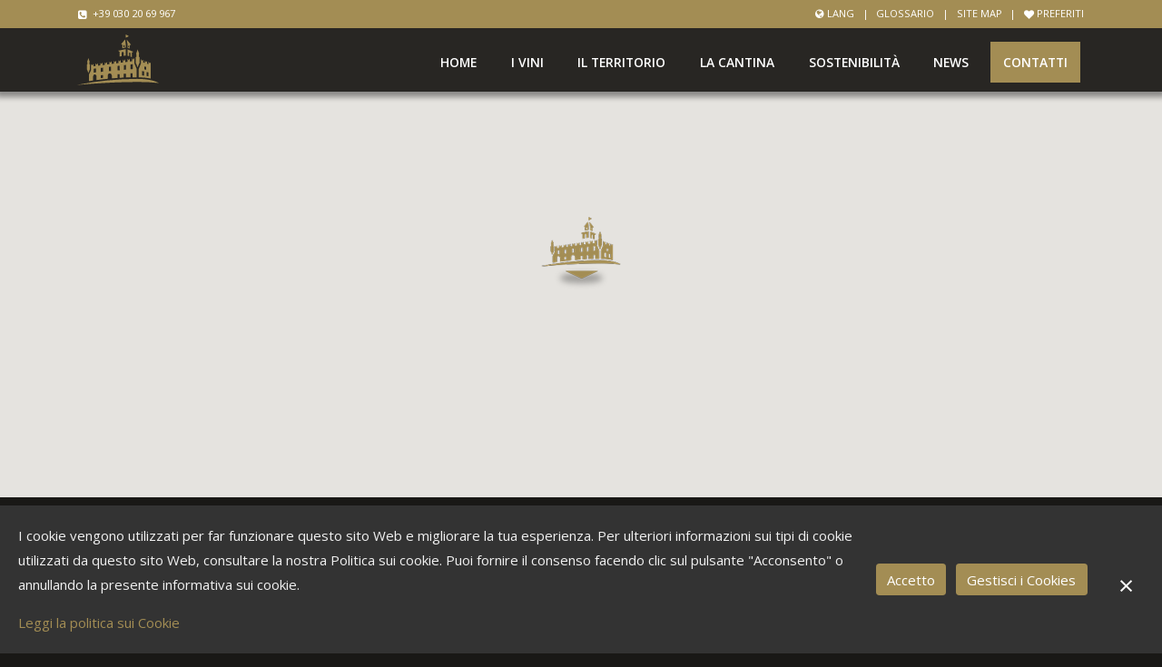

--- FILE ---
content_type: text/html; charset=utf-8
request_url: https://www.castellodigussago.it/contatti/
body_size: 13153
content:
<!DOCTYPE html><html lang=it><head><meta http-equiv=content-type content="text/html; charset=utf-8"><meta name=viewport content="width=device-width, initial-scale=1, shrink-to-fit=no"><meta http-equiv=x-ua-compatible content="ie=edge"><title>Modulo di contatto | Castello di Gussago la Santissima</title><meta name=description content="I nostri contatti sdf"><link rel=stylesheet href=/site/assets/pwpc/pwpc-e2bc57a264ef7d2183457f79a806d3ba7a65c4c1.css><link rel=canonical href=https://www.castellodigussago.it/contatti/><meta property=og:title content="Modulo di contatto | Castello di Gussago la Santissima"><meta property=og:description content="I nostri contatti sdf"><meta property=og:type content=website><meta property=og:locale content=it><meta property=og:url content=https://www.castellodigussago.it/contatti/><meta name=twitter:card content=summary><script type=application/ld+json>
{
  "@context": "https://schema.org",
  "@type": "BreadcrumbList",
  "itemListElement": [
  {
    "@type": "ListItem",
    "position": 1,
    "name": "Contatti",
    "item": "https://www.castellodigussago.it/contatti/"
  }
  ]
}</script><meta name=generator content=ProcessWire><link rel=alternate href=https://www.castellodigussago.it/contatti/ hreflang=it><link rel=alternate href=https://www.castellodigussago.it/contatti/ hreflang=x-default><link rel=alternate href=https://www.castellodigussago.it/eng/contacts/ hreflang=en><link rel=apple-touch-icon sizes=180x180 href=/site/templates/img/favicons/apple-touch-icon.png><link rel=icon type=image/png sizes=32x32 href=/site/templates/img/favicons/favicon-32x32.png><link rel=icon type=image/png sizes=16x16 href=/site/templates/img/favicons/favicon-16x16.png><link rel=manifest href=/site/templates/img/favicons/site.webmanifest><link rel=mask-icon href=/site/templates/img/favicons/safari-pinned-tab.svg color=#604e36><link rel="shortcut icon" href=/site/templates/img/favicons/favicon.ico><meta name=apple-mobile-web-app-title content="Castello di Gussago"><meta name=application-name content="Castello di Gussago"><meta name=msapplication-TileColor content=#604e36><meta name=msapplication-config content=/site/templates/img/favicons/browserconfig.xml><meta name=theme-color content=#f4e9d4><link rel=preconnect href=https://fonts.googleapis.com><link rel=preconnect href=https://fonts.gstatic.com crossorigin><link href="https://fonts.googleapis.com/css2?family=Lora:wght@400;700&family=Open+Sans:wght@400;600&display=swap" rel=stylesheet><style>
/* Optional responsive adjustments for mobile - can be removed if not using 'Column Width' for fields */
@media only screen and (max-width:479px){.InputfieldFormWidths .Inputfield{clear:both !important;width:100% !important;margin-left:0 !important;margin-bottom:1em !important;} .Inputfield .InputfieldContent,.Inputfield .InputfieldHeader{padding-left:0 !important;padding-right:0 !important;float:none !important;width:100%;} .InputfieldFormWidths .Inputfield .InputfieldHeader{margin-bottom:0;}.InputfieldFormNoWidths .Inputfield .InputfieldHeader{text-align:initial;}}</style><script src=/site/assets/pwpc/pwpc-b287e67b8408eb4580018d108d74f42a221207fb.js></script><script>var _pwfb={config:{"debug":false,"urls":{"root":"\/"}}};if(typeof ProcessWire=='undefined'){ProcessWire=_pwfb;}else{for(var _pwfbkey in _pwfb.config) ProcessWire.config[_pwfbkey]=_pwfb.config[_pwfbkey];}if(typeof config=='undefined') var config=ProcessWire.config;_pwfb=null;</script><link rel=stylesheet href=/site/modules/FieldtypeLikes/likes.css><script src=/site/modules/FieldtypeLikes/likes.js></script><script data-type=text/javascript data-category=statistics async src="https://www.googletagmanager.com/gtag/js?id=UA-1557842-9"></script><script>
window.dataLayer = window.dataLayer || [];
function gtag(){dataLayer.push(arguments);}
gtag('js', new Date());

gtag('config', 'UA-1557842-9', { 'anonymize_ip': true });

(function(i,s,o,g,r,a,m){i['GoogleAnalyticsObject']=r;i[r]=i[r]||function(){
    (i[r].q=i[r].q||[]).push(arguments)},i[r].l=1*new Date();a=s.createElement(o),
                         m=s.getElementsByTagName(o)[0];a.async=1;a.src=g;m.parentNode.insertBefore(a,m)
})(window,document,'script','https://www.google-analytics.com/analytics.js','ga');

ga('create', 'UA-1557842-9', 'auto');
ga('send', 'pageview');</script></head><body id=1030 data-code=30229><main id=main class=contact><header id=js-header class="u-header u-header--sticky-top u-header--toggle-section u-header--change-appearance"><div class="topbar _topbar_1 u-header__section u-header__section--hidden u-header__section--dark g-bg-primary g-py-5 g-hidden-md-down"><div class=container><div class="row u-header--hidden-element flex-column flex-sm-row justify-content-between align-items-center text-uppercase g-color-white small"><div class="col-auto g-px-15"><i class="fa fa-phone-square g-valign-middle g-mr-3"></i> <a onclick="ga('send', 'event', 'contact', 'phonenumber', 'phone')" class=g-color-white rel=nofollow title=Chiamaci href=tel:+390302069967>+39 030 20 69 967</a></div><div class="col-auto g-pos-rel g-px-15"><ul class="list-inline g-overflow-hidden g-mt-minus-10 g-mx-minus-4 mb-0"><li class="list-inline-item g-mx-4 g-mt-10"><a href=javascript:void() id=languages-dropdown-invoker-2 class="g-color-white g-text-underline--none--hover" aria-controls=languages-dropdown-2 aria-haspopup=true aria-expanded=false data-dropdown-event=click data-dropdown-target=#languages-dropdown-2 data-dropdown-type=css-animation data-dropdown-duration=300 data-dropdown-hide-on-scroll=false data-dropdown-animation-in=fadeIn data-dropdown-animation-out=fadeOut marked=1><i class="fa fa-globe g-mr-3"></i>Lang</a><ul id=languages-dropdown-2 class="list-unstyled g-pos-abs g-left-0 g-bg-primary g-width-160 g-pb-5 g-mt-14 u-dropdown--css-animation u-dropdown--hidden" aria-labelledby=languages-dropdown-invoker-2 style="animation-duration: 300ms; left: 0px;"><li class='list-inline-item g-mx-4 g-mt-10'><a class='d-block g-color-white g-py-5 g-px-20' title=Contatti href=/contatti/>Italiano</a></li><li class='list-inline-item g-mx-4 g-mt-10'><a class='d-block g-color-white g-py-5 g-px-20' title=Contacts href=/eng/contacts/>English</a></li></ul></li><li class="list-inline-item g-mx-4 g-mt-10">|</li><li class="list-inline-item g-mx-4 g-mt-10"><a href=/glossario/ class=g-color-white marked=1>
Glossario</a></li></li><li class="list-inline-item g-mx-4 g-mt-10">|</li><li class="list-inline-item g-mx-4 g-mt-10"><a href=/site-map/ class=g-color-white marked=1>Site map</a></li><li class='list-inline-item g-mx-4 g-mt-10'>|</li><li class='list-inline-item g-mx-4 g-mt-10'><i class="fa fa-heart g-valign-middle g-mr-3"></i><a title='Castello di Gussago La Santissima - Mosta le pagine preferite' href=/le-tue-pagine-preferite/ class=g-color-white marked=1>Preferiti</a></li></ul></div></div></div></div><div class="u-header__section u-header__section--dark g-bg-secondary g-transition-0_3" data-header-fix-moment-exclude="g-bg-secondary g-py-0" data-header-fix-moment-classes="g-bg-black-opacity-0_9 g-py-0"><nav class="js-mega-menu navbar navbar-expand-lg"><div class=container><button class="navbar-toggler navbar-toggler-right btn g-line-height-1 g-brd-none g-pa-0 g-pos-abs g-top-3 g-right-0" type=button aria-label="Toggle navigation" aria-expanded=false aria-controls=navBar data-toggle=collapse data-target=#navBar><span class="hamburger hamburger--slider"> <span class=hamburger-box> <span class=hamburger-inner></span> </span> </span></button><a href=/ class=navbar-brand-h title="Homepage Castello di Gussago La Santissima"><img src=/site/assets/files/1/logo-castello.svg alt="Castello di Gussago La Santissima Logo"></a><div class="collapse navbar-collapse align-items-center flex-sm-row g-pt-10 g-pt-5--lg" id=navBar><ul class="navbar-nav ml-auto text-uppercase g-font-weight-600 u-main-nav-v8"><li class="mobile-topbar-7 g-my-15"><div class="d-lg-none d-block topbar-7-embedded"><div class="mobile-topbar _topbar_7_embedded container"><div class=row><div class="col-md-3 text-center"><div class=contacts-container><a class="u-icon-v3 u-icon-size--sm g-rounded-50x g-bg-primary g-color-white g-text-underline--none--hover g-mr-15" title=Chiamaci href=tel:+390302069967><i class="fa fa-1_25x fa-phone"></i></a> <a class="u-icon-v3 u-icon-size--sm g-rounded-50x g-bg-primary g-color-white g-text-underline--none--hover" title="Indicazioni stradali: Via+Manica+8+25064+Gussago+(BS)" href="//www.google.com/maps/dir/?api=1&destination=Via+Manica+8+25064+Gussago+(BS)" target=_blank><i class="fa fa-1_25x fa-map-marker"></i></a></div></div><div class="col-md-9 text-center g-mt-15 g-mt-0--md"><div class=embedded-language-mobile><a class='d-inline-block g-color-primary g-py-5 g-px-10' title=Italiano href=/contatti/><img class='lang-flag img-fluid g-mr-0 g-mr-10--md' src=/site/templates/img/icons/flags-rounded/italy.svg alt=Italiano> Italiano</a><a class='d-inline-block g-color-primary g-py-5 g-px-10' title=English href=/eng/contacts/><img class='lang-flag img-fluid g-mr-0 g-mr-10--md' src=/site/templates/img/icons/flags-rounded/uk.svg alt=English> English</a> <span class="d-md-inline-block d-block g-ml-15 g-mt-20 g-mt-0--lg"> <a class=g-text-underline--none--hover title="Castello di Gussago La Santissima - Mosta le pagine preferite" href=/le-tue-pagine-preferite/><i class="icon-heart g-font-size-24 g-valign-middle g-mr-10"></i></a> </span></div></div></div></div></div></li><li class="firstli nav-item"><a class=nav-link href=/ title=Home target=_self>Home</a><li class=nav-item><a class=nav-link href=/i-vini/ title="I nostri vini" target=_self>I vini</a><li class=nav-item><a class=nav-link href=/il-territorio/ title="Il territorio" target=_self>Il territorio</a><li class=nav-item><a class=nav-link href=/la-cantina/ title="La cantina" target=_self>La cantina</a><li class=nav-item><a class=nav-link href=/sostenibilita/ title=Sostenibilità target=_self>Sostenibilità</a><li class=nav-item><a class=nav-link href=/news/ title="Comunicazioni ed eventi" target=_self>News</a><li class="lastli active nav-item"><a class=nav-link href=/contatti/ title="Modulo di contatto" target=_self>Contatti</a></ul></div></div></nav></div></header><script>
$(document).ready(function(){

	$("section#ourCourses div.course, div.children .child-box, div.img_boxes .thumbnails, div.linked").click(function(){
	  window.location=$(this).find("a").attr("href"); return false;
	});

});</script><div class="strcontent contact" id=content><section class=g-pb-50><div id=GMapRoadmap class="js-g-map embed-responsive embed-responsive-21by9 g-mb-50" data-type=roadmap data-lat=45.595001 data-lng=10.160397 data-zoom=10 data-pin=true data-pin-icon=/site/templates/img/icons/pin/cdgpin.png><div style=height:100%;width:100%;></div></div><div class="container content"><div class=row><div class="col-md-5 order-2"><div class="contatti g-mb-50"><div class=g-mb-20><h2>Contatti</h2></div><ul class="list-unstyled who margin-bottom-30"><li><span class="g-font-weight-600 g-color-primary g-ml-2">
Castello di Gussago La Santissima </span></li><li><a target=_blank href="https://www.google.com/maps/dir/?api=1&destination=Via+Manica+8+Gussago+25064+(BS) "><i class="fa fa-home"></i>Via Manica 8, 25064 Gussago </a></li><li><a onClick="ga('send', 'event', 'contact', 'emailclick', 'email')" target=_self href=mailto:Info@cdgsantissima.it> <i class="fa fa-envelope"></i>Info@cdgsantissima.it</a></li><li><a onClick="ga('send', 'event', 'contact', 'phonenumber', 'phone')" href=tel:+390302069967 target=_blank> <i class="fa fa-phone"></i>+39 030 20 69 967</a></li><li><i class="fa fa-fax"></i>+39 030 20 66 689</li><li><a onClick="ga('send', 'event', 'contact', 'mapclick', 'map')" class='btn u-btn-primary g-mt-25' target=_blank href="https://www.google.com/maps/dir/?api=1&destination=Via+Manica+8+Gussago+25064+(BS)"> <i class="fa fa-map-marker g-mr-15"></i>
Mostra percorso </a></li><li class=g-mt-25><p>Per informazioni comerciali:<br><a href=tel:+390249681201 rel="noreferrer noopener" target=_blank>+39 02 4968 1201</a> - <a href=mailto:info@stock-spa.it rel="noreferrer noopener" target=_blank>info@stock-spa.it</a><br>Indirizzo: Stock srl, via San Bovio 3, Segrate (MI) <a href=http://www.stockspirits.com/ rel="noreferrer noopener" target=_blank>www.stockspirits.com</a></p></li></ul></div><div class=table-responsive><div class=g-mb-20><h2>Orari di apertura </h2></div><table class="table table-hover"><thead class="text-uppercase g-letter-spacing-1"><tr><th class=g-font-weight-700>Giorni</th><th class=g-font-weight-700>Ore</th></tr></thead><tbody><tr><td>Lun-Ven</td><td>09:00 - 13:00 | 14:00 - 18:00</td></tr><tr><td>Sab-Dom</td><td>Chiusi</td></tr></tbody></table></div></div><div class="col-md-7 order-1"><h1>Modulo di contatto</h1><p>Ricordiamo che per richiedere la visita in cantina è necessario formare un <strong>gruppo di minimo 6 persone</strong>.</p><div class='FormBuilder FormBuilder-contact_form FormBuilder-3'><form class="FormBuilderFrameworkBootstrap FormBuilder InputfieldNoFocus InputfieldFormWidths InputfieldFormNoHeights InputfieldForm" id=FormBuilder_contact_form name=contact_form method=post action=./ data-colspacing=0><div class=Inputfields><div class='form-group Inputfield Inputfield_nome InputfieldText InputfieldStateRequired InputfieldColumnWidth InputfieldColumnWidthFirst' style='width: 50%;' id=wrap_Inputfield_nome><label class=InputfieldHeader for=Inputfield_nome>Nome</label><div class=InputfieldContent><input class="required form-control InputfieldMaxWidth" id=Inputfield_nome name=nome maxlength=2048 required></div></div><div class='form-group Inputfield Inputfield_cognome InputfieldText InputfieldStateRequired InputfieldColumnWidth' style='width: 50%;' id=wrap_Inputfield_cognome><label class=InputfieldHeader for=Inputfield_cognome>Cognome</label><div class=InputfieldContent><input class="required form-control InputfieldMaxWidth" id=Inputfield_cognome name=cognome maxlength=2048 required></div></div><div class='form-group Inputfield Inputfield_email InputfieldEmail InputfieldStateRequired InputfieldColumnWidth InputfieldColumnWidthFirst' style='width: 50%;' id=wrap_Inputfield_email><label class=InputfieldHeader for=Inputfield_email>Email</label><div class=InputfieldContent><input id=Inputfield_email name=email class="required form-control InputfieldMaxWidth" type=email maxlength=512 placeholder="Digita la tua email" required></div></div><div class='form-group Inputfield Inputfield_azienda InputfieldText InputfieldColumnWidth' style='width: 50%;' id=wrap_Inputfield_azienda><label class=InputfieldHeader for=Inputfield_azienda>Azienda</label><div class=InputfieldContent><input class="form-control InputfieldMaxWidth" id=Inputfield_azienda name=azienda maxlength=2048></div></div><div class='form-group Inputfield Inputfield_messaggio InputfieldTextarea' id=wrap_Inputfield_messaggio><label class=InputfieldHeader for=Inputfield_messaggio>Messaggio</label><div class=InputfieldContent><textarea class="form-control InputfieldMaxWidth" id=Inputfield_messaggio name=messaggio rows=5></textarea></div></div><div class='form-group Inputfield Inputfield_commenti InputfieldTextarea' id='wrap_Inputfield-'><label class='InputfieldHeader' for='Inputfield_commenti'>commenti</label><div class='InputfieldContent '><textarea class="form-control InputfieldMaxWidth" id=Inputfield_commenti name=commenti rows=5></textarea></div></div><div class='form-group Inputfield Inputfield_privacy InputfieldCheckbox InputfieldStateRequired' id='wrap_Inputfield_privacy'><label class='InputfieldHeader' for=''>Privacy</label><div class='InputfieldContent  checkbox'><div><a class="btn btn-primary g-mt-10 g-mb-20" title="Privacy" href="#modal_privacy" data-modal-target="#modal_privacy" data-modal-effect="blur">Leggi l'informativa Privacy</a></div><label><input type='checkbox' class="required" id="Inputfield_privacy" name="privacy" value="1"><span class='pw-no-select'>Dichiaro di aver letto e di accettare l&#039;informativa Privacy (obbligatorio).</span></label></div></div><div class='form-group Inputfield Inputfield_newsletter InputfieldCheckbox' id='wrap_Inputfield_newsletter'><label class='InputfieldHeader' for=''>Newsletter</label><div class='InputfieldContent  checkbox'><p class='form-text text-muted'>Rimani aggiornato sulle nostre attivit&agrave; ed offerte.</p><label><input type='checkbox' id="Inputfield_newsletter" name="newsletter" value="1"><span class='pw-no-select'>S&igrave;, iscrivimi alla newsletter.</span></label></div></div><div class='form-group Inputfield Inputfield_antispam InputfieldText InputfieldColumnWidth InputfieldColumnWidthFirst' style='width: 50%;' id='wrap_Inputfield_antispam'><label class='InputfieldHeader' for='Inputfield_antispam'>Antispam</label><div class='InputfieldContent '><input class="form-control InputfieldMaxWidth" id="Inputfield_antispam" name="antispam" type="text" maxlength="10" placeholder="Quanto fa 5+6?"></div></div><div class='form-group Inputfield Inputfield_contact_form_submit InputfieldSubmit' id='wrap_contact_form_submit'><div class='InputfieldContent '><button type='submit' name='contact_form_submit' value='Invia' class='btn btn-primary'>Invia</button></div></div></div><input type='hidden' name='TOKEN926983694X1768989027' value='3uQvge7IF06w6ZM5C5f84sNpfxQHEY3m' class='_post_token'><input type='hidden' name='_submitKey' value='11:contact_form:iAJpQpUJyDOWVyl2BhmYCteZCMPL:341315'><input type='hidden' name='_InputfieldForm' value='contact_form'></form></div><div class=g-py-30></div></div></div></div></section><div id=modal_privacy class="g-width-780 modalbg g-bg-main g-overflow-y-auto g-pa-20" style="display: none;"><button type=button class=close onclick=Custombox.modal.close();><i class="hs-icon hs-icon-close"></i></button><h4 class=g-mb-20></h4><h1>Informativa Privacy</h1><div><p>Di seguito vengono descritti: quali dati, le finalità e le modalità di gestione applicate relative al trattamento dei dati personali degli utenti che consultano questo sito web.</p></div><h2>Titolare del trattamento</h2><p>Titolare del trattamento dei dati è <strong class=text-uppercase>Castello di Gussago La Santissima</strong>, Via Manica 8, 25064 - Gussago, BS. Email address: <a title="Indirizzo e-mail" class="g-color-primary g-color-primary--hover" href=mailto:Info@cdgsantissima.it> Info@cdgsantissima.it</a></p><h4>Riferimenti normativi</h4><p>“L'informativa è conforme all’articolo 13 del Regolamento (UE) 2016/679 (di seguito: il “Regolamento”) del Parlamento Europeo e del Consiglio del 27 aprile 2016 CE (regolamento generale sulla protezione dei dati, pubblicato in data 4 maggio 2016 in Gazzetta Ufficiale dell’Unione Europea, in vigore dal 24 maggio 2016), alla Raccomandazione n. 2/2001 che le autorità europee per la protezione dei dati personali, riunite nel Gruppo istituito dall'art. 29 della direttiva n. 95/46/CE, hanno adottato il 17 maggio 2001 per individuare alcuni requisiti minimi per la raccolta di dati personali on-line, e, in particolare, le modalità, i tempi e la natura delle informazioni che i titolari del trattamento devono fornire agli utenti quando questi si collegano a pagine web, ed alla luce del Provvedimento del Garante per la protezione dei dati personali dell’8 maggio 2014 recante l’“Individuazione delle modalità semplificate per l’informativa e l’acquisizione del consenso per l’uso dei cookie” (di seguito, il “Provvedimento”) e nel rispetto della normativa vigente sulla privacy.</p><h2>Dati personali raccolti, mezzo e finalità</h2><table border=0 cellpadding=2 cellspacing=0 class="table table-dark table-striped" style=width:100%;><tbody><tr><td style=vertical-align:top;><h4>DATI RACCOLTI</h4></td><td style=vertical-align:top;><h4>MEZZO</h4></td><td style=vertical-align:top;><h4>FINALITÀ</h4></td></tr><tr><td style=vertical-align:top;><p>email, nome, cognome, azienda</p></td><td style=vertical-align:top;><p>Form di contatto</p></td><td style=vertical-align:top;><p>Rispondere all'utente</p></td></tr><tr><td style=vertical-align:top;><p>Cookie e dati di utilizzo</p></td><td style=vertical-align:top;><p>Google Analytics</p></td><td style=vertical-align:top;><p>Elaborare statistiche anonime sull’uso del sito</p></td></tr><tr><td style=vertical-align:top;><p>Cookie e dati di utilizzo</p></td><td style=vertical-align:top;><p>Api Google Maps</p></td><td style=vertical-align:top;><p>Visualizzare mappe tramite il servizio di Google</p></td></tr><tr><td style=vertical-align:top;><p>indirizzo IP</p></td><td style=vertical-align:top;><p>Log di sistema</p></td><td style=vertical-align:top;><p>Sicurezza e statistiche del server</p></td></tr><tr><td style=vertical-align:top;><p>email, nome, cognome, numero di cellulare</p></td><td style=vertical-align:top;><p>Gestione Ordini</p></td><td style=vertical-align:top;><p>Notifiche promeoria per prenotazioni ed eventuale contatto per evasione ordini. Tali dati verranno cancellati automaticamente dopo 14 giorni.</p></td></tr></tbody></table><h2>INFORMATIVA ESTESA</h2><div class=g-py-30><div id=a-1 class='renderAccordion u-accordion u-accordion-bg-primary u-accordion-color-white children g-mt-30'><div class='card g-brd-none rounded-0 g-mb-15'><div class='u-accordion__header g-pa-0' role=tab><h5 class=mb-0><a title='Tipologia di Dati raccolti' class='d-flex g-color-main g-text-underline--none--hover g-brd-around g-brd-gray-light-v4 g-rounded-10 g-pa-10-15' href=#1043 data-toggle=collapse data-parent=#a-1><span class="u-accordion__control-icon g-mr-10"><i class='fa fa-angle-down'></i><i class='fa fa-angle-up'></i></span>Tipologia di Dati raccolti</a></h5></div><div id=1043 class=collapse role=tabpanel data-parent=#a-1><div class=u-accordion__body><div class='body g-mb-25'><h4>Dati forniti volontariamente dall'utente</h4><p>L'invio facoltativo e volontario di posta elettronica agli indirizzi indicati in questo sito, tramite client o attraverso l'utilizzo delle feedback form presenti nel sito, comporta inevitabilmente l'acquisizione degli indirizzi email dei mittenti (nonché degli eventuali altri dati personali inseriti nelle email o nela form di contatto). I dati raccolti saranno oggetto di trattamento per le sole finalità di rispondere alle richieste pervenute.</p><h4>Dati di navigazione / statistiche</h4><p>Questi dati vengono utilizzati al solo fine di ricavare informazioni statistiche anonime sull’uso del sito e per controllarne il corretto funzionamento.</p><p>Oltre al Titolare, possono avere occasionale accesso ai dati altri soggetti come: personale amministrativo, legali, ed amministratori di sistema, ovvero soggetti esterni come hosting provider, o partner informatici.</p><h4>File di LOG</h4><p>Come tutti i server anche il presente fa uso di file di log nei quali vengono conservate informazioni raccolte durante le visite degli utenti.</p><p>- indirizzo IP;<br>- tipo di browser e parametri del dispositivo usato per connettersi al sito;<br>- nome del service provider Interne (ISP);<br>- data e orario di visita;<br>- pagina web di provenienza del visitatore (referral) e di uscita;<br>- eventualmente il numero di click.</p><p>A fini di sicurezza (firewall, rilevazione intrusioni), tra i dati registrati automaticamente vi può essere l'indirizzo Ip, che potrebbe essere utilizzato, al fine di bloccare tentativi di danneggiamento o intrusione al server o comunque attività dannose o costituenti reato.</p><p><strong>Tali dati non sono utilizzati per l'identificazione o la profilazione dell'utente, ma solo a fini di tutela del sito, dei suoi utenti e del server su cui il sito è ospitato.</strong></p><h4>COOKIES</h4><p>Per quanto riguarda l'uso dei cookie si prega di visitare la pagina: <a href=/cookies/>Informativa estesa sull'uso dei Cookies</a></p></div></div></div></div><div class='card g-brd-none rounded-0 g-mb-15'><div class='u-accordion__header g-pa-0' role=tab><h5 class=mb-0><a title='Luogo e modalità del trattamento dei dati' class='d-flex g-color-main g-text-underline--none--hover g-brd-around g-brd-gray-light-v4 g-rounded-10 g-pa-10-15' href=#1045 data-toggle=collapse data-parent=#a-1><span class="u-accordion__control-icon g-mr-10"><i class='fa fa-angle-down'></i><i class='fa fa-angle-up'></i></span>Luogo e modalità del trattamento dei dati</a></h5></div><div id=1045 class=collapse role=tabpanel data-parent=#a-1><div class=u-accordion__body><div class='body g-mb-25'><h4>Luogo</h4><p>I Dati sono trattati presso le sedi operative del Titolare da personale dell’Ufficio incaricato del trattamento, e da personale incaricato per operazioni di manutenzione e backup dei server:</p><p>Alcuni dati sono trasferiti in una serverfarm di Strasburgo - (Francia) per la sola ragione di avere un backup delocalizzato del sito web.</p><h4>Modalità</h4><p>I dati personali sono trattati con strumenti automatizzati, informatici e/o telematici e specifiche misure di sicurezza sono osservate per prevenire la perdita, l'uso illecito dei dati ed accessi non autorizzati.</p><p>Oltre al Titolare, possono avere occasionale accesso ai dati altri soggetti come: personale amministrativo, legali, ed amministratori di sistema, ovvero soggetti esterni come hosting provider, o partner informatici.</p><h4>Periodo di conservazione</h4><p>I dati sono conservati per il tempo strettamente necessario a conseguire gli scopi per cui sono stati raccolti.</p><p>Il Titolare potrebbe conservare alcuni Dati Personali per un periodo più lungo per ordine di un’autorità.</p><p>I dati raccolti collegati all’esecuzione di un contratto tra il Titolare e l’Utente saranno conservati sino al completamento di tale contratto.</p></div></div></div></div><div class='card g-brd-none rounded-0 g-mb-15'><div class='u-accordion__header g-pa-0' role=tab><h5 class=mb-0><a title='Diritti degli interessati' class='d-flex g-color-main g-text-underline--none--hover g-brd-around g-brd-gray-light-v4 g-rounded-10 g-pa-10-15' href=#1044 data-toggle=collapse data-parent=#a-1><span class="u-accordion__control-icon g-mr-10"><i class='fa fa-angle-down'></i><i class='fa fa-angle-up'></i></span>Diritti degli interessati</a></h5></div><div id=1044 class=collapse role=tabpanel data-parent=#a-1><div class=u-accordion__body><div class='body g-mb-25'><p>In adempimento alla normativa vigente, in qualunque momento potete richiedere:</p><ol><li>La conferma dell'esistenza o meno dei vostri dati personali;</li><li>Conoscere il contenuto e l'origine, le finalità e le modalità di trattamento;</li><li>La logica applicata in caso di trattamento effettuato con l’ausilio di strumenti elettronici;</li><li>Gli estremi identificativi del titolare, dei responsabili e dei soggetti o delle categorie di soggetti ai quali i vostri dati personali possono essere comunicati.</li></ol><p>Inoltre, è vostro diritto ottenere:</p><ol><li>L’aggiornamento, la rettificazione, l'integrazione, il diritto alla portabilità dei dati;</li><li>La cancellazione, la trasformazione in forma anonima o il blocco dei vostri dati trattati in violazione di legge;</li><li>L’opposizione in ogni caso, per motivi legittimi, al trattamento dei dati pertinente allo scopo della raccolta.</li><li>L’opposizione al trattamento dei dati per fini commerciali.</li></ol><p>Ai sensi del Regolamento, avrete anche il diritto di proporre reclamo ad un’autorità di controllo.</p><p>Per ogni richiesta contattare il Titolare del trattamento all'indirizzo email riportato ad inzio di questa pagina.</p><h4>Newsletter</h4><p>Gli utenti hanno la possibilità di disiscriversi autonomamente dalla newsletter, in ogni comunicazione è inserito il link per la disiscrizione automatica.</p></div></div></div></div></div></div><button type=button class="close g-mb-20" onclick=Custombox.modal.close();><i class="hs-icon hs-icon-close"></i></button></div><div id=modal_terms class="g-width-780 modalbg g-bg-white g-overflow-y-auto g-pa-20" style="display: none;"><button type=button class=close onclick=Custombox.modal.close();><i class="hs-icon hs-icon-close"></i></button><h4 class=g-mb-20></h4><h1>Termini e condizioni</h1><p>L'utilizzo del sito e dei relativi servizio di prenotazione comporta la presa visione ed accettazione dei seguenti Termini e Condizioni di Utilizzo.</p><h3>Obblighi dell'utente</h3><p>L’utente accetta di onorare le prenotazioni effettuate presentandosi, secondo i tempi comunicati, all'appuntamento preso.</p><h3>Cancellazione e rimborsi</h3><p><strong>Un’eventuale cancellazione di un ordine / prenotazione deve tassativamente pervenire entro 48 ore (2 giorni) prima dell'evento prenotato, a mezzo e-mail o per telefono. </strong></p><p><strong>In questo caso l'intero importo verrà restituito se già prelevato dalla carta di credito, in alternativa la transazione verrà annullata.</strong></p><p>Nel caso non pervenissero comunicazioni, secondo i termini sopra descritti, e/o l'Utente non si presenti secondo le modalità indicate, il Titolare avrà la facoltà di trattenere qualsiasi somma già versata dall'Utente per gli acquisti.</p><h3>Diritto di recesso di Prodotti e/o Servizi</h3><p>L’Utente prende atto ed accetta che il diritto di recesso si applica secondo gli Artt. 55 e seuenti del D.L. 206 del 6 Settembre 2005 e relative modifiche ed integrazioni.</p><p>Nello specifico, ai sensi dell'art. 59 del Codice del Consumo, il diritto di recesso è escluso:</p><ul><li>per i prodotti alimentari da asporto in quanto trattasi di prodotti lavorati su ordinazione e soggetti a rapido deterioramento;</li><li>ai contratti di fornitura di servizi relativi all'alloggio, ai trasporti, <strong>alla ristorazione, al tempo libero</strong>, quando all'atto della conclusione del contratto il professionista si impegna a <strong>fornire tali prestazioni ad una data determinata o in un periodo prestabilito.</strong></li></ul><h3>Forza maggiore</h3><p>Il Titolare non potrà essere considerato responsabile per il mancato o ritardato adempimento delle proprie obbligazioni qui previste, per circostanza al di fuori del controllo ragionevole e prevedibile del Titolare. L’adempimento delle obbligazioni da parte del Titolare ai sensi delle presenti Condizioni si intenderà sospeso per il periodo in cui si verificano gli Eventi di Forza Maggiore. Il Titolare compirà qualsiasi atto in suo potere al fine di individuare soluzioni che consentano il corretto adempimento alle proprie obbligazioni nonostante la persistenza di Eventi di Forza Maggiore.</p><h3>Prenotazioni sul Sito</h3><p>Il Titolare si impegna a descrivere e a presentare i Servizi venduti sul Sito nel miglior modo possibile.<br>Potrebbero tuttavia evidenziarsi alcuni errori, imprecisioni.</p><p>I prezzi si intendono comprensivi di IVA;</p><p>Il Sito utilizza strumenti terzi (Stripe) per l’elaborazione dei pagamenti in questo modo il Titolare non può leggere o salvare in alcun modo i dati di pagamento forniti (numero di carta di credito, cvv etc.).<br>Qualora tali strumenti terzi dovessero negare l’autorizzazione al pagamento, il Titolare non potrà fornire i Servizi richiesti dall'utente.</p><button type=button class="close g-mb-20" onclick=Custombox.modal.close();><i class="hs-icon hs-icon-close"></i></button></div></div><script>
  if ($("#FormBuilderSubmitted + .alert-success").length) {
     // console.log("modulo inviato con successo (conversione)");
        ga('send', 'event', 'contact', 'formsent', 'form');
    }</script><footer class="_foot_5 g-bg-secondary"><div class="container g-pt-25"><div class=row><div class=col-12><a href=/ class=footer-brand-c> <img class=img-fluid src=/site/assets/files/1/logo-cdg-footer.svg alt="Logo Castello di Gussago La Santissima "> </a></div></div></div><div class="container g-pt-50"><div class="row justify-content-start g-mb-50"><div class="col-md-4 col-lg-4 g-mb-20"><h2 class="h3 g-color-white g-font-weight-600 g-mb-15">Contatti</h2><ul class=list-unstyled><li class='media mb-4'><i class='d-flex g-color-white-opacity-0_7 mt-1 mr-3 icon-hotel-restaurant-235 u-line-icon-pro'></i><div class="media-body g-color-white-opacity-0_9"><a class='g-color-white-opacity-0_7 g-color-white--hover' href="//www.google.com/maps/dir/?api=1&destination=Via+Manica+8+Gussago+25064" title="Indicazioni stradali" rel=nofollow target=_blank>Via Manica 8<br>25064&nbsp;Gussago&nbsp;(BS)</a></div></li><li class='media mb-4'><i class='d-flex g-color-white-opacity-0_7 mt-1 mr-3 icon-communication-062 u-line-icon-pro'></i><div class="media-body g-color-white-opacity-0_9"><a class='g-color-white-opacity-0_7 g-color-white--hover' href=mailto:Info@cdgsantissima.it title="Manda una mail" target=_blank>Info@cdgsantissima.it</a></div></li><li class='media mb-4'><i class='d-flex g-color-white-opacity-0_7 mt-1 mr-3 icon-communication-033 u-line-icon-pro'></i><div class="media-body g-color-white-opacity-0_9"><a class='g-color-white-opacity-0_7 g-color-white--hover' rel=nofollow href=tel:+390302069967 title=Chiamaci target=_blank>+39 030 20 69 967</a></div></li><li class='media mb-4'><i class='d-flex g-color-white-opacity-0_7 mt-1 mr-3 fa fa-fax'></i><div class="media-body g-color-white-opacity-0_9"><span class=g-color-white-opacity-0_7 title="Fax Us a request">+39 030 20 66 689</span></div></li></ul></div><div class="col-md-3 g-mb-20"><h2 class="h3 g-color-white g-font-weight-600">Navigazione</h2><ul class="footer5Menu list-unstyled"><li class="firstli my-3 g-pos-rel"><a class="d-block g-color-white-opacity-0_9 g-color-primary--hover rounded g-text-underline--none--hover g-transition-0_5 g-pl-7--hover" href=/ title=Home target=_self>Home <i class="fa fa-angle-right g-absolute-centered--y g-right-0"></i></a></li><li class="my-3 g-pos-rel"><a class="d-block g-color-white-opacity-0_9 g-color-primary--hover rounded g-text-underline--none--hover g-transition-0_5 g-pl-7--hover" href=/i-vini/ title="I nostri vini" target=_self>I vini <i class="fa fa-angle-right g-absolute-centered--y g-right-0"></i></a></li><li class="my-3 g-pos-rel"><a class="d-block g-color-white-opacity-0_9 g-color-primary--hover rounded g-text-underline--none--hover g-transition-0_5 g-pl-7--hover" href=/il-territorio/ title="Il territorio" target=_self>Il territorio <i class="fa fa-angle-right g-absolute-centered--y g-right-0"></i></a></li><li class="my-3 g-pos-rel"><a class="d-block g-color-white-opacity-0_9 g-color-primary--hover rounded g-text-underline--none--hover g-transition-0_5 g-pl-7--hover" href=/la-cantina/ title="La cantina" target=_self>La cantina <i class="fa fa-angle-right g-absolute-centered--y g-right-0"></i></a></li><li class="my-3 g-pos-rel"><a class="d-block g-color-white-opacity-0_9 g-color-primary--hover rounded g-text-underline--none--hover g-transition-0_5 g-pl-7--hover" href=/sostenibilita/ title=Sostenibilità target=_self>Sostenibilità <i class="fa fa-angle-right g-absolute-centered--y g-right-0"></i></a></li><li class="lastli my-3 g-pos-rel"><a class="d-block g-color-white-opacity-0_9 g-color-primary--hover rounded g-text-underline--none--hover g-transition-0_5 g-pl-7--hover" href=/news/ title="Comunicazioni ed eventi" target=_self>News <i class="fa fa-angle-right g-absolute-centered--y g-right-0"></i></a></li><li class="active my-3 g-pos-rel"><a class="d-block g-color-white-opacity-0_9 g-color-primary--hover rounded g-text-underline--none--hover g-transition-0_5 g-pl-7--hover" href=/contatti/ title="Modulo di contatto" target=_self>Contatti <i class="fa fa-angle-right g-absolute-centered--y g-right-0"></i></a></li></ul></div><div class="col-md-5 col-lg-4 ml-auto g-mb-20"><div class=g-mb-25><h2 class="h3 g-color-white g-font-weight-600">Seguici</h2><p class=g-color-white-opacity-0_7>Non perderti le nostre ultime news, offerte e promozioni.</p></div><ul class="list-inline g-mb-40"><li class=list-inline-item data-toggle=tooltip data-placement=top data-original-title='Seguici su Facebook'><a class='u-icon-v2 u-icon-slide-up--hover g-brd-white g-color-white g-color-facebook--hover g-bg-white--hover rounded-circle' rel=nofollow href=//www.facebook.com/CastellodiGussago/ title="Seguici su Facebook" target=_blank><i class='fa fa-facebook'></i></a></li><li class=list-inline-item data-toggle=tooltip data-placement=top data-original-title='Seguici su Instagram'><a class='u-icon-v2 u-icon-slide-up--hover g-brd-white g-color-white g-color-instagram--hover g-bg-white--hover rounded-circle' rel=nofollow href=//www.instagram.com/castellodigussago/ title="Seguici su Instagram" target=_blank><i class='fa fa-instagram'></i></a></li></ul></div></div></div><div class="foot-copy g-pt-40 g-pb-20 g-bg-primary"><div class=container><div class="row justify-content-between"><div class="col-md-6 g-mb-10 text-center g-mb-0--md g-font-size-14"><div class="d-lg-flex text-md-left"><span class="g-font-size-12 g-mb-5">
&copy;
Castello di Gussago La Santissima Tutti i Diritti Riservati.</span></div><div class=text-md-left><ul class="u-list-inline g-font-size-12 g-mb-5"><li class=list-inline-item><a class="g-color-white-opacity-0_7 g-color-white--hover" href=/privacy/>Privacy Policy</a></li><li class=list-inline-item><span>|</span></li><li class=list-inline-item><a class="g-color-white-opacity-0_7 g-color-white--hover" href=/cookies/>Cookies</a></li><li class=list-inline-item></li></ul><p class="d-block g-font-size-12">P. Iva e C.F.:&nbsp;03576410173, REA:&nbsp;420944 </p><p class="g-color-white-opacity-0_7 g-font-size-13">Sito web sviluppato da <a class="u-link-v5 g-brd-bottom g-brd-white g-color-white" href=//www.newmc.it/ target=_blank>NewMediaConsulting</a></p></div></div><div class="col-md-6 text-center text-md-right g-mb-10 g-mb-0--md"><a class=franciacortalogo href=http://www.franciacorta.net target=_blank> <img class=img-fluid src=/site/templates/img/logo-fr.svg alt="Logo consorzio Franciacorta"> </a></div></div></div></div></footer><div class=go-to-nmc id=cta><a title="Go to top" class="js-go-to u-go-to-v1" href=javascript:void() data-type=fixed data-position='{ "bottom": 15, "right": 15 }' data-offset-top=400 data-compensation=#js-header data-show-effect=zoomIn> <i class="hs-icon hs-icon-arrow-top"></i></a></div></main><div class=u-outer-spaces-helper></div><script src=/site/assets/pwpc/pwpc-772e5a2a3afc6deda306777eb99a9fb15747201f.js></script><script>

 $(document).ready(function () {
     // initialization of parallax
     $('.dzsparallaxer').dzsparallaxer();

     // initialization of popovers
     $('[data-toggle="popover"]').popover();

     // initialization of video on background
     $.HSCore.helpers.HSBgVideo.init('.js-bg-video');
 });

 $(document).on('ready', function () {
     // initialization of forms for datepicker CTA

     // Date Picker giov [631.245] 2019-11-21
            // var datepicker_region = "";
            // $.HSCore.components.HSDatepicker.init('.u-datepicker-v1',
            //                                     $.extend( true,
            //                                                 $.datepicker.regional[datepicker_region], {
            //                                                     prevText: '<i class="fa fa-angle-left"></i>',
            //                                                     nextText: '<i class="fa fa-angle-right"></i>'
            //                                                 }));
     // /giov

     // giov [631.248] 2019-12-04
     // imposta automaticamente gli input field dei datepickers alla data odierna + domani
                // $("input.u-datepicker-v1").each(function(i) {
                //     if (! $(this).val()) {
                //         var d2s = function(d) { return d.getDate() + "/" + (d.getMonth() + 1) + "/" + d.getFullYear(); };
                //         var today = new Date();
                //         $(this).val(d2s(today));
                //         if ($(this).data("range")) {
                //             $end = $('#' + $(this).data("to"));
                //             $end.val(d2s(new Date(today.getTime() + 86400000)));
                //         }
                //     }
                // });
     // /giov

    // initialization of autonomous popups
    $.HSCore.components.HSModalWindow.init('.js-autonomous-popup', {
      autonomous: true
    });



     $.HSCore.components.HSCountQty.init('.js-quantity');


     // initialization of scroll animation
     $.HSCore.components.HSOnScrollAnimation.init('[data-animation]');

     // initialization of popups boxes
     $.HSCore.components.HSModalWindow.init('[data-modal-target]');

     // initialization of popups Gallery / images
     $.HSCore.components.HSPopup.init('.js-fancybox');

     // initialization of carousel
     $.HSCore.components.HSCarousel.init('.js-carousel');

     // initialization of tabs
     $.HSCore.components.HSTabs.init('[role="tablist"]');

     // initialization of go to
     $.HSCore.components.HSGoTo.init('.js-go-to');

     // initialization of HSDropdown component
     $.HSCore.components.HSDropdown.init( $('[data-dropdown-target]'), {
         afterOpen: function(){
             $(this).find('input[type="search"]').focus();
         }
     });

     // initialization of counters
     var counters = $.HSCore.components.HSCounter.init('[class*="js-counter"]');

     // initialization of countdowns
     var countdowns = $.HSCore.components.HSCountdown.init('.js-countdown', {
         yearsElSelector: '.js-cd-years',
         monthElSelector: '.js-cd-month',
         daysElSelector: '.js-cd-days',
         hoursElSelector: '.js-cd-hours',
         minutesElSelector: '.js-cd-minutes',
         secondsElSelector: '.js-cd-seconds'
     });
     // initialization of cubeportfolio
     $.HSCore.components.HSCubeportfolio.init('.cbp');
 });

 $(window).on('load', function () {
     // initialization of header
     $.HSCore.components.HSHeader.init($('#js-header'));
     $.HSCore.helpers.HSHamburgers.init('.hamburger');

     // initialization of HSMegaMenu component
     $('.js-mega-menu').HSMegaMenu({
         event: 'hover',
         pageContainer: $('.container'),
         breakpoint: 991
     });
 });

 $(window).on('resize', function () {
     setTimeout(function () {
         $.HSCore.components.HSTabs.init('[role="tablist"]');
     }, 200);
 });


</script><script >
     // initialization of Google Map
     function initMap() {
         $.HSCore.components.HSGMap.init('.js-g-map');
     }
    </script><script src="//maps.googleapis.com/maps/api/js?key=AIzaSyAxk_0zzACmeWm4AiTnvl7x0kdpYdysUPg&amp;callback=initMap" async="" defer=""></script><div id=cookie-manager class="pwcmb pwcmb--bottom_overlay"><div class="pwcmb-widget pwcmb-widget--notice"><div class=pwcmb-widget__inner><div class=pwcmb-widget__copy><div class=pwcmb-widget__text><p>I cookie vengono utilizzati per far funzionare questo sito Web e migliorare la tua esperienza. Per ulteriori informazioni sui tipi di cookie utilizzati da questo sito Web, consultare la nostra Politica sui cookie. Puoi fornire il consenso facendo clic sul pulsante "Acconsento" o annullando la presente informativa sui cookie.</p><a title="Leggi la politica sui Cookie" class=g-color-primary href=/cookies/>Leggi la politica sui Cookie</a></div></div><div class=pwcmb-widget__actions><button class="btn u-btn-primary pwcmb-widget__button js-pwcmb-allow-cookies">Accetto</button><button class="btn u-btn-primary g-ml-10 pwcmb-widget__button js-pwcmb-manage-cookies">Gestisci i Cookies</button></div><span class="btn u-btn-primary pwcmb-widget__close js-pwcmb-allow-cookies">Close</span></div></div><div class="pwcmb-widget pwcmb-widget--manage"><div class=pwcmb-widget__inner><div class=pwcmb-widget__copy><div class="pwcmb-widget__text g-mb-15"><p>I cookie vengono utilizzati per far funzionare questo sito Web e migliorare la tua esperienza. Per ulteriori informazioni sui tipi di cookie utilizzati da questo sito Web, consultare la nostra Politica sui cookie. Abbiamo bisogno del tuo consenso per utilizzare i cookie di marketing. I cookie di marketing vengono utilizzati per tracciare i visitatori su tutti i siti Web. L'intenzione è quella di visualizzare annunci (tramite servizi di terze parti) pertinenti e coinvolgenti per i singoli utenti. Seleziona la casella qui sotto per indicare il tuo consenso.</p><a title="Leggi la politica sui Cookie" class="g-color-black-opacity-0_8 g-color-black--hover" href=/cookies/>Leggi la politica sui Cookie</a></div><form class=pwcmb-widget__row id=pwcmb-consent-form name=pwcmb-consent-form><div class=pwcmb-option-wrapper><input id=pwcmb-consent--y name=pwcmb-consent--y class="pwcmb-widget__row-cb js-pwcmb-marketing-pref--y" type=checkbox> <label for=pwcmb-consent--y class=pwcmb-widget__row-label><span>Consento</span></label></div><div class=pwcmb-option-wrapper><input id=pwcmb-consent--n name=pwcmb-consent--n class="pwcmb-widget__row-cb js-pwcmb-marketing-pref--n" type=checkbox> <label for=pwcmb-consent--n class=pwcmb-widget__row-label><span>Nego il consenso</span></label></div></form></div><div class=pwcmb-widget__actions><button class="btn u-btn-primary pwcmb-widget__button js-pwcmb-save-pref">Salva le preferenze</button></div></div></div><div class="pwcmb-widget pwcmb-widget--message">Le tue preferenze sono state salvate</div></div><script>
                var pwcmb_settings = {
                    status: "1",
                    version: "1",
                    auto_accept: "",
                    auto_fire: ""
                };
            </script><script defer src=/site/assets/pwpc/pwpc-fe7d1e1c09ea823312cdb7393031fba5ed7008b8.js></script></body></html>

--- FILE ---
content_type: image/svg+xml
request_url: https://www.castellodigussago.it/site/assets/files/1/logo-castello.svg
body_size: 863
content:
<svg xmlns="http://www.w3.org/2000/svg" viewBox="0 0 112.21 69"><defs><style>.cls-1{fill:#a38d54;}</style></defs><path class="cls-1" d="M66.76,4.36V0l4.42,2.34Zm34.33,34V60.15a89.64,89.64,0,0,0-16.61-1.68V47.22l3.15-7.74V33.53l1.6,2.34,1.59-1.21v3.67l2,.54V35.36l1.53,2.27L96,36.49v3.44l2,.64V37.25l1.6,2ZM92,50.44l-2.74-.52v6l2.74.36Zm2.74-6.18-2.41-.57V47.6l2.41.53Zm3,7.49-2.47-.48v5.42l2.47.33ZM56.22,22.2l2,1.38v6.54l3-.51V25.23s.18-1.59,1.28-1.59S63.84,25,63.84,25v4.22l2.9-.48V20Zm12.94-1.88v8.59l2.09.72V25.57s.19-1,.94-1c.49,0,1,.77,1,1.53v4.19l2,.69V24.7l2-1.05Zm-2.48-7.51v5l-4.62,1V14.07l-1.64-.84,5.39-6.51h0ZM65,17.09V15.35c0-.76-.4-1-.72-1s-.75.44-.75,1.32v1.81ZM74,14l-1.84.5V19.4l-3-1.3V13.2L67.93,6.84Zm-3,2.3c0-.79-.22-1.51-.38-1.51s-.35.26-.35.94v1.68l.73.31ZM82.29,60.57A437.5,437.5,0,0,0,.22,68.79l-.22,0V69c25.71-2.41,54.78-4.14,85.18-4.14a234.65,234.65,0,0,1,27,1.46c-2.65-1.59-11.35-5.75-29.92-5.75M17.54,48a0,0,0,0,0,0,0V41.05c0-.14-.3-.25-.75-.33V37.33a.94.94,0,0,1,.48.16L15.43,32.3,13.6,37.49a.94.94,0,0,1,.48-.16v3.39c-.46.08-.76.19-.76.33v6.89h0v0h0c0,.09.16.17.39.24l1.71,4.54,1.71-4.54q.34-.1.39-.24h0v0h0m68.08-8.57h0V31c0-.16-.36-.31-.92-.4v-4.1a1.16,1.16,0,0,1,.59.19l-2.21-6.27-2.23,6.27a1.31,1.31,0,0,1,.6-.19v4.1c-.56.09-.92.24-.92.4v8.33h0v0h0c0,.1.19.2.47.28l2.07,5.49s1.89-5,2.07-5.49c.27-.08.44-.18.46-.28h0v0h0m-3.87,7.7V58.43c-1.85,0-3.69,0-5.51,0V52.91l-2.89.21v5.42c-2.17.05-4.31.12-6.44.21V53.53L64,53.68v5.2c-1.87.09-3.73.19-5.56.3v-5l-2.88.21v5c-2.72.18-5.39.39-8,.61V55.84a3.05,3.05,0,0,0-2.82-2.77c-1.88,0-2.67,2-2.67,2.94v4.48c-5.57.55-10.77,1.16-15.48,1.78v-5c0-1.24-1.12-2.78-2.42-2.78-1.6,0-2.28,2-2.28,2.95v5.45q-3.08.44-5.81.86V54.92l3.07-6.44V40.73l1.57,1.37,1.59-1.93v3.3l3.07-.41V39.79L27,41.23l1.59-1.93v3.35l3.06-.45V38.85l1.6,1.51,1.59-2v3.48l3.06-.33V38l1.59,1.54,1.6-2V41l3.07-.44V37l1.58,1.58,1.6-2.08V40.2l3.06-.4V36.14L52,37.75l1.59-2v3.69L56.66,39V35.11l1.6,1.77,1.61-2.19v3.88l3-.4V34.23L64.5,36l1.6-2.23v4l3.06-.42V33.26l1.59,1.88,1.6-2.35V37l3.06-.43V32.4L77,34.27l1.58-2.34v7.55Zm-55.93-.64-2.89.32V52l2.89-.26Zm9.61,9.07-2.88.21v3.77l2.88-.14Zm0-10.13-2.88.33v5.41l2.88-.26Zm11-1.4-2.89.32V50l2.89-.26Zm12-1.29L55.58,43v6.07l2.88-.25ZM67,41.61l-2.89.32v6.33L67,48Zm9.22-1-2.89.34v6.55l2.89-.27Z"/></svg>

--- FILE ---
content_type: image/svg+xml
request_url: https://www.castellodigussago.it/site/templates/img/icons/flags-rounded/uk.svg
body_size: 637
content:
<?xml version="1.0" encoding="utf-8"?>
<!-- Generator: Adobe Illustrator 24.1.0, SVG Export Plug-In . SVG Version: 6.00 Build 0)  -->
<svg version="1.1" id="Layer_1" xmlns="http://www.w3.org/2000/svg" xmlns:xlink="http://www.w3.org/1999/xlink" x="0px" y="0px"
	 viewBox="0 0 496 336.6" style="enable-background:new 0 0 496 336.6;" xml:space="preserve">
<style type="text/css">
	.st0{fill:#00247D;}
	.st1{fill:#FFFFFF;}
	.st2{fill:#FF0000;}
</style>
<path class="st0" d="M-0.3,254.6v-30.1h60.1L-0.3,254.6z M436.2,224.6l60.1,30.1v-30.1H436.2z M448,0H336.3H336h-0.3h-31.4v102.2
	l178-88.9c-0.1-0.1-0.1-0.1-0.2-0.2C473.1,4.7,461,0,448,0z M48,336.6h111.7h0.3h0.3h31.4V234.4l-178,88.9c0.1,0.1,0.1,0.1,0.2,0.2
	C22.8,331.9,35,336.6,48,336.6z M436.2,112h60.1V82L436.2,112z M336,336.6h0.3H448c13,0,25.1-4.6,34.1-13.1c0.1-0.1,0.1-0.1,0.2-0.2
	l-178-88.9v102.2h31.4H336z M160,0h-0.3H48C35,0,22.9,4.6,13.9,13.1c-0.1,0.1-0.1,0.1-0.2,0.2l178,88.9V0h-31.4H160z M59.8,112
	L-0.3,82V112H59.8z"/>
<path class="st1" d="M214.2,134.5H-0.3V112h60.1L-0.3,82V69.6L84.8,112H136L-0.2,44c0.7-11.9,5.6-22.7,13.9-30.7l178,88.9V0h22.5
	V134.5z M-0.3,82V112h60.1L-0.3,82z M136,112L-0.2,44c0,0.9-0.1,1.8-0.1,2.7v22.9L84.8,112H136z M360,112L496.2,44
	c-0.4-8.1-2.9-15.8-7.1-22.4L308.8,112H360z M135.3,224.6L-0.2,292.5c0.4,7.9,2.7,15.4,6.7,21.8L185,224.6H135.3z M-0.3,202.1v22.5
	h60.1l-60.1,30.1v35.3c0,0.9,0,1.7,0.1,2.6l135.5-67.9H185L6.4,314.3c2,3.3,4.4,6.3,7.3,9l178-88.9v102.2h22.5V202.1H-0.3z M281.8,0
	h-67.5v134.5H-0.3v67.5h214.5v134.5h67.5V202.1h214.5v-67.5H281.8V0z M281.8,336.6h22.5V234.4l178,88.9c8.4-8,13.3-18.9,13.9-30.8
	l-135.5-67.9h50l85.5,42.7v-12.6l-60.1-30.1h60.1v-22.5H281.8V336.6z M496.2,44L360,112h-51.2l180.3-90.4c-1.9-3-4.2-5.8-6.8-8.3
	l-178,88.9V0h-22.5v134.5h214.5V112h-60.1L496.3,82V46.7C496.3,45.8,496.3,44.9,496.2,44z M360.7,224.6l135.5,67.9
	c0-0.9,0.1-1.7,0.1-2.6v-22.6l-85.5-42.7H360.7z"/>
<path class="st2" d="M84.8,112L-0.3,69.6V46.7c0-0.9,0-1.8,0.1-2.7L136,112H84.8z M135.3,224.6L-0.2,292.5
	c0.4,7.9,2.7,15.4,6.7,21.8L185,224.6H135.3z M360,112L496.2,44c-0.4-8.1-2.9-15.8-7.1-22.4L308.8,112H360z M281.8,0h-67.5v134.5
	H-0.3v67.5h214.5v134.5h67.5V202.1h214.5v-67.5H281.8V0z M360.7,224.6l135.5,67.9c0-0.9,0.1-1.7,0.1-2.6v-22.6l-85.5-42.7H360.7z"/>
</svg>


--- FILE ---
content_type: image/svg+xml
request_url: https://www.castellodigussago.it/site/assets/files/1/logo-cdg-footer.svg
body_size: 6015
content:
<svg xmlns="http://www.w3.org/2000/svg" viewBox="0 0 213.11 97.88"><defs><style>.cls-1{fill:#fff;}</style></defs><title>Risorsa 1</title><g id="Livello_2" data-name="Livello 2"><g id="Livello_1-2" data-name="Livello 1"><path class="cls-1" d="M50.76,89.77c-.64.06-.62,1.19-.58,4,0,1.15.12,3.18.13,3.44.17,0,.44.06.6.06,1,0,2.33-.4,2.59-1.65l.24.06a8.83,8.83,0,0,0-.36,2.23,4.84,4.84,0,0,0-1.4-.12c-.71,0-1.59,0-2.45,0a12.86,12.86,0,0,0-1.35.07v-.08c.61-.06.59-1.19.55-4s-.06-3.92-.67-4v-.08a10.33,10.33,0,0,0,1.35,0,10.27,10.27,0,0,0,1.35-.07Zm14,7.77c-.3,0-.51-.39-.74-.86-.42-.85-1.33-3-2.09-5.13-.38-1.06-.57-1.79-.63-2-.3,0-.6,0-.89,0s-.88,0-.92,0v.08a.53.53,0,0,1,.28.45,6.85,6.85,0,0,1-.6,2,43.31,43.31,0,0,1-1.89,4.51c-.36.66-.58,1-.84,1.07v.08a7.57,7.57,0,0,1,.95-.06,7.2,7.2,0,0,1,1.13,0v-.08a.42.42,0,0,1-.36-.46A15.64,15.64,0,0,1,59,94.4a11.11,11.11,0,0,1,1.27-.06c.42,0,.78,0,1.25,0,.21.59.89,2.45,1.12,3.29a8.2,8.2,0,0,1,1-.07,9,9,0,0,1,1.15,0v-.08m-4.62-6.66c.16.4,1,2.69,1.13,3a8.4,8.4,0,0,1-1.08,0,7.51,7.51,0,0,1-1.08,0c.13-.43.88-2.54,1-3m18.22.52a6,6,0,0,1-.06-.75,4.74,4.74,0,0,1,.16-1.24,1.12,1.12,0,0,1-.27,0,7,7,0,0,1-.74-.07,8.8,8.8,0,0,0-1.18-.1c-1.73,0-3.12.77-3.11,2.22a2.24,2.24,0,0,0,1.49,2.09c1.44.76,2.82.75,2.83,2.2,0,1-.65,1.31-1.39,1.32a2.43,2.43,0,0,1-2.62-2h-.25c0,.51,0,.76,0,.79a7.53,7.53,0,0,1-.11,1.39,11.52,11.52,0,0,0,2.58.35c2.37,0,3.19-1.63,3.18-2.55,0-1.15-.78-1.55-2.35-2.26-.89-.4-2-.77-2-1.85,0-.83.48-1.16,1.29-1.17,1.55,0,2.22,1,2.22,1.61Zm11.21,5.94c-.3,0-.51-.39-.74-.86-.41-.85-1.3-3-2-5.15-.37-1.06-.56-1.79-.61-2-.31,0-.61,0-.9,0s-.88,0-.92,0v.08a.51.51,0,0,1,.28.45A6.73,6.73,0,0,1,84,91.82a42.25,42.25,0,0,1-1.91,4.5c-.37.66-.59,1-.85,1.07v.08a7.57,7.57,0,0,1,.95-.06,8.7,8.7,0,0,1,1.13,0v-.08a.42.42,0,0,1-.35-.46,17.55,17.55,0,0,1,.79-2.76c.46,0,.86,0,1.28,0s.79,0,1.25,0c.21.59.88,2.45,1.1,3.29.32,0,.81-.06,1-.06a9,9,0,0,1,1.15,0v-.08M85,90.65c.16.4,1,2.69,1.11,3a7.16,7.16,0,0,1-1.08,0c-.52,0-.88,0-1.07,0,.12-.44.89-2.54,1-3m7.56,6.76a9.51,9.51,0,0,1,1.08-.06,10.24,10.24,0,0,1,1.1.05v-.08a.5.5,0,0,1-.41-.39A40.76,40.76,0,0,1,94,91.55v-.46h0c.46.62,4.88,5.79,5.32,6.3a1.58,1.58,0,0,1,.43,0,2.4,2.4,0,0,1,.52,0v-.74a36.4,36.4,0,0,1,.45-6.9.57.57,0,0,1,.43-.4v-.08a4.6,4.6,0,0,1-1,.06,12.19,12.19,0,0,1-1.22,0v.08c.25.06.35.23.46.47A20.57,20.57,0,0,1,99.77,94v1.63a56.21,56.21,0,0,1-5.11-6.33c-.41,0-.82,0-1.22.06s-.79,0-1.19,0v.07c.33,0,1.1.92,1.12,1a2.45,2.45,0,0,1,.1.79c0,.88-.13,5.34-.47,5.87a.58.58,0,0,1-.45.3Zm13.89,0a12.64,12.64,0,0,1,1.35,0,10.24,10.24,0,0,1,1.35.06v-.08c-.64-.06-.64-1.19-.64-4,0-1.53.09-3,.12-3.39a3.11,3.11,0,0,1,.33,0c1.36,0,2,.1,2,1v.29h.28a8.55,8.55,0,0,1,.26-2,27.77,27.77,0,0,1-3.44.16c-1.52,0-2.43,0-3-.06s-.71-.07-.75-.12a8.12,8.12,0,0,1-.29,2.08l.27,0a1.42,1.42,0,0,1,.65-1,4,4,0,0,1,1.64-.37H107a32.2,32.2,0,0,1,.08,3.4c0,2.81,0,3.94-.62,4Zm8.13,0a12.64,12.64,0,0,1,1.35,0,10.24,10.24,0,0,1,1.35.06v-.08c-.64,0-.64-1.18-.63-4s0-3.91.65-4v-.08a12.27,12.27,0,0,1-1.35,0c-.46,0-.84,0-1.35-.06v.08c.61,0,.61,1.18.6,4s0,3.94-.62,4Zm11.11-6c0-.25,0-.6,0-.75a4.3,4.3,0,0,1,.17-1.23,2,2,0,0,1-.27,0l-.74-.09a8.78,8.78,0,0,0-1.18-.11c-1.73,0-3.13.72-3.13,2.18A2.23,2.23,0,0,0,122,93.48c1.43.78,2.8.78,2.8,2.23,0,1-.67,1.31-1.41,1.3a2.42,2.42,0,0,1-2.59-2h-.25c0,.51,0,.76,0,.79a7.28,7.28,0,0,1-.12,1.39,12.14,12.14,0,0,0,2.57.38c2.37,0,3.21-1.59,3.21-2.51,0-1.15-.75-1.56-2.31-2.29-.89-.41-2-.8-2-1.87,0-.83.49-1.16,1.31-1.15,1.55,0,2.2,1,2.2,1.63Zm8.84.06a5.61,5.61,0,0,1-.05-.75,4.63,4.63,0,0,1,.18-1.23l-.27,0c-.13,0-.46,0-.74-.08a7.4,7.4,0,0,0-1.18-.11c-1.73,0-3.13.71-3.14,2.17a2.24,2.24,0,0,0,1.46,2.11c1.42.78,2.8.79,2.79,2.23,0,1-.67,1.31-1.41,1.31A2.44,2.44,0,0,1,129.58,95h-.25c0,.52,0,.77,0,.79a8,8,0,0,1-.13,1.39,12,12,0,0,0,2.57.39c2.37,0,3.21-1.58,3.22-2.5,0-1.15-.75-1.57-2.31-2.3-.89-.41-1.95-.8-1.94-1.88,0-.82.49-1.15,1.31-1.14,1.55,0,2.2,1,2.19,1.64Zm3.4,6.12a10.6,10.6,0,0,1,1.36,0,12.3,12.3,0,0,1,1.35.06v-.08c-.65,0-.64-1.18-.61-4s0-3.91.68-4v-.08a12.25,12.25,0,0,1-1.35,0,12.75,12.75,0,0,1-1.35-.06v.07c.61.06.6,1.19.58,4s0,3.94-.66,4Zm5.7,0a6.35,6.35,0,0,1,1,0,10.32,10.32,0,0,1,1.11.06v-.08a.49.49,0,0,1-.42-.29,21.71,21.71,0,0,1-.17-3.47l0-3.07h0l.44,1.13c.61,1.52,2.3,5.15,2.51,5.81a1.77,1.77,0,0,1,.45-.05,1.21,1.21,0,0,1,.38.06c.14-.39.43-1.07,1-2.39s1.85-4.11,2.06-4.57h0l0,3.16c0,2.52,0,3.76-.68,3.75v.08c.45,0,.88,0,1.33,0s.9,0,1.36.07v-.08c-.62,0-.6-1.49-.57-4,0-2.94.05-3.86.67-4v-.08c-.4,0-.77,0-1.16,0s-.68-.05-1-.07c-.29.92-2.42,5.37-2.9,6.34a66.54,66.54,0,0,1-2.74-6.4,9.25,9.25,0,0,1-1.07.05,9,9,0,0,1-1.17-.08v.08c.3.11.52.21.51,1.4s-.37,6-.68,6.34a.49.49,0,0,1-.32.21Zm21.66.2c-.3,0-.5-.4-.72-.87-.39-.86-1.24-3.06-1.94-5.19-.35-1.07-.53-1.81-.58-2a8.88,8.88,0,0,1-.89,0c-.42,0-.88,0-.92,0v.08a.54.54,0,0,1,.27.46,7.4,7.4,0,0,1-.66,1.94,42.57,42.57,0,0,1-2,4.46c-.38.65-.6,1-.87,1.05v.08a6,6,0,0,1,.95,0,8.53,8.53,0,0,1,1.12.07v-.08a.41.41,0,0,1-.35-.46,16.41,16.41,0,0,1,.85-2.75c.46,0,.86,0,1.28,0s.78,0,1.24.06c.2.59.83,2.47,1,3.31a9.67,9.67,0,0,1,1,0,9.09,9.09,0,0,1,1.15.07v-.08M160.85,91c.15.41,1,2.72,1.05,3a8.12,8.12,0,0,1-1.08,0,9.67,9.67,0,0,1-1.08-.06c.14-.43.95-2.52,1.11-3M4.51,54.77a17.63,17.63,0,0,0-2.67,2.59,21,21,0,0,1,2.48-2.61A11.49,11.49,0,0,1,7.14,53a13.36,13.36,0,0,1,4-1.13,10.62,10.62,0,0,1,3,.12,11.42,11.42,0,0,1,6.58,3.56,14.58,14.58,0,0,0-3.36,1.31,6.73,6.73,0,0,0-2.52-2.53,8,8,0,0,0-4-1.24,11.09,11.09,0,0,0-4,.52,9.85,9.85,0,0,0-2.35,1.2m188.29,36c-4.83-.63-9.32-2.18-14.8-3.44-6.51-1.51-16.45-1.92-24.07.15-7.28,2-11.65,4.79-13.09,8l.14.15c1.85-3.91,7.26-6.33,12.64-7.72,6.71-1.73,15.74-.56,23.25,1.35,6.95,1.75,11.06,3.13,16.12,3.34,2.72.11,6.83-1.9,7.75-2.65a1.2,1.2,0,0,0,.33-.35c-2,1.67-4.4,1.67-8.27,1.16M43.39,71.54a1.88,1.88,0,0,1,2,2.63c-.2.48-1.64,1.37-2.66,2a5.88,5.88,0,0,1-4.32.64,6.38,6.38,0,0,1-2.56-2L37.65,73c.52,1,1.6,2.94,3.08,3.35a2.09,2.09,0,0,0,2-.69A2.25,2.25,0,0,0,42,72.57a1.91,1.91,0,0,0-1.5-.12c-.69.14-2,.84-3.1,0-.88-.72-.86-2,.25-3a5.06,5.06,0,0,1,1.69-.92l.19,0h-.09a19.06,19.06,0,0,1,2.07-.34,2.31,2.31,0,0,1,1.93,1.33c.06.15-.45.44-1.63,1-.64-.93-1.41-1.89-2.15-2a1.21,1.21,0,0,0-.85.51,2,2,0,0,0-.24,1.93,1.94,1.94,0,0,0,2.24,1.23c1.31-.22,1.79-.44,2.55-.56M34.6,75.11a.1.1,0,0,1,.14,0,22.49,22.49,0,0,1-3.15,2c-.6.24-1.62-.62-1.95-1.28a12.08,12.08,0,0,1,0-3.06v0c.07-.94.1-2.31.09-2.77,0-.7-1.13-1.36-1.9-1.14a3.67,3.67,0,0,0-1.07.57,4.27,4.27,0,0,0-1.5,3.5A2.38,2.38,0,0,0,26,74.61c.36.29,1.25.94,2.94.06a7.71,7.71,0,0,1-2.27,1.81,1.9,1.9,0,0,1-2.06.08,2.82,2.82,0,0,1-.8-3,9.32,9.32,0,0,1,2.69-4l-.05,0A10.94,10.94,0,0,1,29.28,68c.63-.22,2.6.48,2.69,1.42,0,.42-.2,2.69-.28,3.3a14.63,14.63,0,0,0,0,2.43c0,.36.3,1.29,1,1a13.91,13.91,0,0,0,1.91-1.13m17.09.46a1.92,1.92,0,0,0,2.18,0A9.44,9.44,0,0,1,51,76.78c-1.62.15-3.13-1.18-3.39-3.65A14.49,14.49,0,0,1,48,68.22a4.4,4.4,0,0,0-1.91.51c.42-.59,1.44-1.69,2.07-1.81a1.23,1.23,0,0,1,.25,0,8,8,0,0,1,.74-1.64,37.76,37.76,0,0,1,5.08-5.62,18.62,18.62,0,0,0-3.59,5.66,11.62,11.62,0,0,0-.51,1.58h.06l.9,0c1.58,0,5.64.52,7.68-.23a17.39,17.39,0,0,1-2,.94,7.57,7.57,0,0,1-3,.63H49.83a11.81,11.81,0,0,0,.41,5.55,3.44,3.44,0,0,0,1.45,1.8m131.54,1A2.34,2.34,0,0,1,182,73.81a6.66,6.66,0,0,1,2.06-3.94l.09,0a4,4,0,0,0-.94,3.36,2.92,2.92,0,0,0,.76,1.43,2.21,2.21,0,0,0,2.83-.08c-.62.73-2.32,2.43-3.61,2m-34.95-7.69c-.25-.25-.89.3-1.17.44a8.17,8.17,0,0,1,2.22-1.44.76.76,0,0,1,.84.48c.27.65.08,2.92.1,4.1a12.41,12.41,0,0,0,.09,2.39,1.13,1.13,0,0,0,1.34.52,6.18,6.18,0,0,0,1.63-1.16c0-.61,0-1.26.08-1.57a16.34,16.34,0,0,0,0-4c-.14-.3-.38-.22-.67-.13a13.68,13.68,0,0,1,2-.65.36.36,0,0,1,.43.21c.45.78.21,3.38.14,4.46a14.18,14.18,0,0,0,0,2.28c.06.32.7,1.14,1.44.9a7.93,7.93,0,0,0,1.3-.67c.09,0,.13,0,.13,0a16,16,0,0,1-2.78,1.52c-.6.23-1.64-.54-2-1.15a3,3,0,0,1-.11-1,14.05,14.05,0,0,1-3,2.23c-.58.2-1.56-.54-1.91-1.16a14,14,0,0,1-.1-3c0-1.48.2-3.41-.07-3.68m36.23.67c-.09.06-.14,0-.14,0A10,10,0,0,1,187,67.94a2.35,2.35,0,0,1,2.81,1.5,10.36,10.36,0,0,1-.26,2.92,7.39,7.39,0,0,0,0,2.54c.11.33.43,1.11,1.14.91a7.46,7.46,0,0,0,1.3-.76.1.1,0,0,1,.14,0,11.17,11.17,0,0,1-2.37,1.57c-.56.27-1.88-.4-2.21-1.05a5,5,0,0,1-.23-2l.11-.69a9.06,9.06,0,0,0,.28-2.92,1.75,1.75,0,0,0-2.05-1.13,3.43,3.43,0,0,0-1.13.72m-20.17,6.3a2.09,2.09,0,0,0,2-.84,2.27,2.27,0,0,0-.94-3,1.84,1.84,0,0,0-1.5,0c-.68.19-1.94,1-3.1.17-.93-.66-1-2,0-3.09a10.52,10.52,0,0,1,2.24-.73c.64-.17,1.13-.26,1.51-.33a3.28,3.28,0,0,1,2.07,1.44c-.1.07-.56.25-1.71.89a5.34,5.34,0,0,0-2.15-1.82l-.37.19a1.31,1.31,0,0,0-.58,1.82,2,2,0,0,0,2.33,1.08c1.29-.31,1.76-.57,2.51-.74a1.89,1.89,0,0,1,2.19,2.51,11.1,11.1,0,0,1-2.51,2.24,5.81,5.81,0,0,1-4.27,1,6.57,6.57,0,0,1-2.68-1.77l1.52-2c.59.93,1.92,2.72,3.42,3m10.54.33a2,2,0,0,0,2.09-.52,2.26,2.26,0,0,0-.45-3.15,1.92,1.92,0,0,0-1.49-.25c-.72.08-2.13.68-3.17-.33-.84-.82-1.05-2.4,1-3.21.3-.11.73-.24,1.21-.37h0l.78-.24a5.56,5.56,0,0,1,1.3-.27c.68.05,2.08,1,2.13,1.44-.12.07-.89.66-1.63,1.13a3.31,3.31,0,0,0-2.57-2.06c-.67.27-1.09.88-1,2a2,2,0,0,0,2.26,1.55c1.35-.1,1.85-.28,2.63-.33a1.9,1.9,0,0,1,1.78,2.84c-.24.46-1.78,1.22-2.85,1.82a5.21,5.21,0,0,1-4.26.12,7.25,7.25,0,0,1-2.56-2.06L172,73.17c.44,1,1.52,2.78,2.86,3m26-2.09c.21,2.44,2.69,6.43,3,9.08.22,2.22-1.24,5-2.79,6.47l-.09,0a7,7,0,0,0,1-5.83c-.51-2.15-1.47-3.31-2.2-5.59a12.5,12.5,0,0,1-.46-3.57c0-1.41.31-3.35.27-4a2.08,2.08,0,0,0-.87-1.52,2.39,2.39,0,0,0-3.06.24l-.05,0a4.41,4.41,0,0,0-.94,3.26,2.5,2.5,0,0,0,.88,1.64c.38.28,1.47.78,3.13-.24a6.38,6.38,0,0,1-2,2.14,2.31,2.31,0,0,1-3.45-2.85,7.62,7.62,0,0,1,2.24-3.93l0,0,.4-.35a1.27,1.27,0,0,1,.12-.1l.05,0a8.93,8.93,0,0,1,1.81-1.14c1-.47,2.9.14,3.15,1.49A4,4,0,0,1,201,71a16.12,16.12,0,0,0-.16,3.12m9.64,1.6h0ZM59.55,75.24a3.45,3.45,0,0,0,3.26-.36c-1.57,1.15-2.24,1.71-3.05,1.91a2.79,2.79,0,0,1-1.46,0A3.55,3.55,0,0,1,55.6,73a4.81,4.81,0,0,1,.89-2.76,7,7,0,0,1,2-1.81h0a11.26,11.26,0,0,1,2.41-.93c.28,0,1.07.74,1.27,1.56s-1,1.63-2.68,2.85c-.62.47-1.39,1-1.93,1.32a3.21,3.21,0,0,0,2,2M57.39,72.7a2.29,2.29,0,0,0,.08.28,20.06,20.06,0,0,0,2-1.46A1.79,1.79,0,0,0,60.28,70c0-.86-1-1.47-1.67-1.6a4.47,4.47,0,0,0-1.22,4.26m23-4.8a3.56,3.56,0,0,1,4.21,1.25,4,4,0,0,1,.17,3,5.4,5.4,0,0,1-1.23,2c-.07.07-.76.56-.94.67a2.23,2.23,0,0,0,.42-.53,3.63,3.63,0,0,0,.45-1.59A4,4,0,0,0,82.41,70a3.36,3.36,0,0,0-2.8-1,1.91,1.91,0,0,0-1.08.63A2.5,2.5,0,0,0,78,71.4a4.29,4.29,0,0,0,1.31,3,4.09,4.09,0,0,0,2.9.83,2.87,2.87,0,0,0,1-.29,6.92,6.92,0,0,1-2.54,1.8A3.7,3.7,0,0,1,77.36,76a3.89,3.89,0,0,1-1-3.61,5.28,5.28,0,0,1,1.1-2.24,8.87,8.87,0,0,1,2.89-2.23M67.84,75.64c.22.19.66.26,1.6-.47l0,.1c-1,.92-2.11,1.71-3.08,1.54-.62-.1-1-.92-1.09-1.92,0-3.69.11-15.18.09-18.1,0-.24,0-.38-.57-.32a19.12,19.12,0,0,0,2.63-1.94c0,5.29-.18,12.23-.13,16.36,0,1.43,0,4.25.58,4.75m144.64-6.36a3.45,3.45,0,0,1,.36,3.34,3.8,3.8,0,0,1-1.81,2,5.18,5.18,0,0,1-1.94.59,3.36,3.36,0,0,0,1.18-.68,4.6,4.6,0,0,0,.85-1.47,3.3,3.3,0,0,0-2.78-4.23c-.26,0-.5,0-.72,0a2.42,2.42,0,0,0-.36.33,4,4,0,0,0-.91,1.68,4.9,4.9,0,0,0,.52,3.36,3.84,3.84,0,0,0,2.57,1.53,3.3,3.3,0,0,0,1-.07,8.07,8.07,0,0,1-2.72,1,3.41,3.41,0,0,1-3.13-1.25,3.8,3.8,0,0,1-.17-3.84,5.91,5.91,0,0,1,1.73-2.07,8.14,8.14,0,0,1,2.21-1.21,2.52,2.52,0,0,1,.64-.22,3.55,3.55,0,0,1,3.46,1.17m-139,6.27c.22.19.56.16,1.11-.14l0,.06c-.78.74-1.91,1.52-2.76,1.32-.61-.13-.83-1-.94-1.93,0-3.68.2-14.71.2-17.64a.6.6,0,0,0-.3-.6s1.73-1.17,2.41-1.66c-.08,5.29-.28,11.76-.24,15.88,0,1.43,0,4.2.55,4.71m9.79-.65h0ZM15.41,76.48a20.5,20.5,0,0,0,5.26-4.13,13.16,13.16,0,0,1-7.76,1.7,12.28,12.28,0,0,1-8.35-4,11.17,11.17,0,0,1-2.85-5.83,9.4,9.4,0,0,1,4-9.54,10.38,10.38,0,0,0-3.33,3A11.75,11.75,0,0,0,3,72.63a12,12,0,0,0,9.51,4.21,8.82,8.82,0,0,0,2.95-.36M126.5,54.94a10.1,10.1,0,0,1,2.34-1.21,11.55,11.55,0,0,1,4-.52,8.15,8.15,0,0,1,4,1.24A6.73,6.73,0,0,1,139.4,57a15.2,15.2,0,0,1,3.37-1.31,11.42,11.42,0,0,0-6.59-3.54,10.48,10.48,0,0,0-3-.14,13,13,0,0,0-4,1.14,11.85,11.85,0,0,0-2.82,1.79,19.86,19.86,0,0,0-2.47,2.62,16,16,0,0,1,2.67-2.6m6.16,9.84a9.31,9.31,0,0,1,9.83.57,4.63,4.63,0,0,1-.16,7.52,8,8,0,0,1-4.06,1.84,14.33,14.33,0,0,1-12-4.3,11.09,11.09,0,0,1-2.85-5.83,9.42,9.42,0,0,1,4-9.54,10.25,10.25,0,0,0-3.34,3,11.32,11.32,0,0,0-2.38,8,11.12,11.12,0,0,0,2.93,7c4.19,5,10.18,4.73,12.2,3.88a21.57,21.57,0,0,0,7.73-5.57c1.23-1.36,2.16-5.24,0-7.65-2.7-3-7.36-2.86-9.37-1.12,0,0-.8.63-1.34,1.12l-1.26,1.17M111,64.89c.92-.52,1.47-.87,1.56-.93-.35-.41-1.19-1.43-1.49-1.24-.53.24-.93.69-1.46,1a3.87,3.87,0,0,1,1.39,1.2M114.86,75a8,8,0,0,1-1.3.73c-.73.25-1.2-.64-1.31-1a7.69,7.69,0,0,1,0-2.47c.12-1.13.72-4.88-.48-4.82a7.27,7.27,0,0,0-2.84,1.37c.29-.1,1-.48,1.21-.22.49.53.16,2.5.08,3.73a12.31,12.31,0,0,0,0,3.06c.35.65,1.39,1.49,2,1.23A14,14,0,0,0,115,75a.09.09,0,0,0-.13,0m-8-6.33a3.93,3.93,0,0,1-.41,5.24,19.93,19.93,0,0,1-2,1.67c-1.65,1.16-3.59,1.46-5.11-.06s-1-4.11.17-5.42a25.13,25.13,0,0,1,2.24-2.28c-3.63-2.71-6.3-5.19-7-8.24A3.22,3.22,0,0,1,95,57.3l2-1.93a5.7,5.7,0,0,0-.33,3.13c.33,2.18,2.23,4.12,4.87,6.22s4.21,2.69,5.27,4m-1.9,6.24a3.32,3.32,0,0,0-.13-4.86,17.73,17.73,0,0,0-2.79-2,6,6,0,0,0-1.15,1.08,3.56,3.56,0,0,0,.25,5.07,3.23,3.23,0,0,0,3.82.74m-89.5,1.55c2.08-1,5.82-4.55,7.25-5.89m111.08-6.69a20.37,20.37,0,0,1,6.55-3.65,20.73,20.73,0,0,1,4.19-.85l.86-.59a20.13,20.13,0,0,0-5.11,1.07,17,17,0,0,0-6.49,4m-24.38-61V0l2.93,1.55Zm22.77,22.52V39.89a59.48,59.48,0,0,0-11-1.12V31.31l2.08-5.13V22.23l1.06,1.56,1-.8v2.43l1.33.36V23.45l1,1.5,1.06-.75v2.28l1.29.42V24.71l1.06,1.3Zm-6,8-1.81-.34v4l1.81.24Zm1.82-4.1L126.3,29v2.6l1.6.35Zm1.95,5L128.22,34v3.6l1.63.21Zm-27.48-19.6,1.34.91V20l2-.33V16.73s.12-1.05.85-1.05.9.87.9.87v2.8l1.92-.32V13.29ZM111,13.48v5.69l1.39.48V17s.13-.66.63-.66c.32,0,.62.51.62,1v2.78l1.34.46V16.38l1.32-.7Zm-1.64-5v3.34l-3.06.69V9.33l-1.09-.56,3.57-4.31h0Zm-1.12,2.83V10.18c0-.51-.26-.7-.47-.7s-.5.3-.5.88v1.2Zm6-2L113,9.63v3.24L111,12V8.75l-.81-4.21Zm-2,1.53c0-.52-.14-1-.25-1s-.23.17-.23.62v1.11l.48.21Zm7.5,29.34a289.91,289.91,0,0,0-54.42,5.45l-.15,0v.11c17-1.6,36.33-2.75,56.49-2.75a155.05,155.05,0,0,1,17.93,1c-1.76-1.06-7.53-3.81-19.85-3.81M76.72,31.8h0V27.22c0-.09-.2-.16-.5-.22V24.76a.58.58,0,0,1,.32.1l-1.22-3.44-1.21,3.44a.58.58,0,0,1,.32-.1V27c-.31.06-.5.13-.5.22v4.57h0v0h0c0,.06.11.11.26.16l1.13,3s1-2.76,1.14-3c.15,0,.24-.1.25-.16h0v0h0m45.15-5.68h0V20.58c0-.1-.24-.2-.61-.26V17.6a.74.74,0,0,1,.4.13l-1.47-4.16-1.48,4.16a.82.82,0,0,1,.4-.13v2.72c-.37.06-.61.16-.61.26v5.53h0v0h0c0,.07.12.14.3.19L120.18,30s1.25-3.34,1.37-3.64c.18-.05.3-.12.31-.19h0v0h0m-2.56,5.1v7.53c-1.22,0-2.44,0-3.65,0V35.09l-1.92.14v3.59c-1.44,0-2.86.08-4.27.14V35.5l-1.91.1v3.45c-1.24.06-2.47.12-3.69.2V35.91l-1.91.14v3.32c-1.81.12-3.57.26-5.29.41V37a2,2,0,0,0-1.87-1.84,1.94,1.94,0,0,0-1.77,2v3c-3.7.37-7.15.77-10.27,1.19V38a1.89,1.89,0,0,0-1.6-1.84c-1.07,0-1.52,1.3-1.52,2v3.61l-3.85.58V36.42l2-4.27V27l1,.91,1-1.28v2.19l2-.27V26.38l1.06,1,1-1.28v2.23l2-.3V25.76l1.06,1,1.06-1.32v2.3l2-.22V25.17l1.05,1,1.06-1.35v2.38l2-.3V24.57l1,1,1.06-1.38v2.43l2-.27V24L99.58,25l1.06-1.37v2.45l2-.27V23.28l1,1.18L104.79,23v2.58l2-.27V22.7l1.06,1.18,1.06-1.48V25l2-.28v-2.7L112,23.31l1.06-1.56V24.5l2-.28V21.49l1.05,1.24,1-1.56v5Zm-37.1-.42L80.3,31v3.46l1.91-.17Zm6.38,6L86.68,37v2.5l1.91-.09Zm0-6.72-1.91.22V33.9l1.91-.17Zm7.3-.92L94,29.38v3.8L95.89,33Zm8-.86-1.91.21v4l1.91-.16Zm5.67-.71-1.91.21V32l1.91-.19Zm6.12-.68-1.92.22v4.35l1.92-.18Z"/></g></g></svg>

--- FILE ---
content_type: image/svg+xml
request_url: https://www.castellodigussago.it/site/templates/img/logo-fr.svg
body_size: 2078
content:
<svg id="Livello_1" data-name="Livello 1" xmlns="http://www.w3.org/2000/svg" viewBox="0 0 193.58 100"><defs><style>.cls-1{fill:#fff;}</style></defs><path class="cls-1" d="M43.66,90.71v5.52c0,2.32,1.08,3.21,2.44,3.21s2.55-1,2.55-3.21V90.71h.65v5.45c0,2.81-1.52,3.84-3.24,3.84s-3-.94-3-3.73V90.71Zm7.84,9.14h.64v-4a2.1,2.1,0,0,1,2-2.07C55.53,93.75,56,94.82,56,96v3.85h.63V95.94c0-2.44-1.64-2.75-2.26-2.75a2.45,2.45,0,0,0-2.24,1.33h0L52,93.34h-.6c0,.52.06,1,.06,1.56Zm7.27,0h.64V93.34h-.64Zm.84-8.37a.53.53,0,0,0-.52-.57.56.56,0,0,0-.53.57.53.53,0,1,0,1,0m2.1,5.13c0-1.4.76-2.89,2.42-2.89s2.38,1.65,2.38,2.85a2.63,2.63,0,0,1-2.43,2.89,2.6,2.6,0,0,1-2.37-2.85m5.45-.08a3,3,0,0,0-3-3.34,3.14,3.14,0,0,0-3.08,3.46A3.05,3.05,0,0,0,64,100a3.15,3.15,0,0,0,3.12-3.47m1.66,3.32h.64v-4a2.1,2.1,0,0,1,2-2.07c1.35,0,1.81,1.07,1.81,2.25v3.85H74V95.94c0-2.44-1.65-2.75-2.27-2.75a2.45,2.45,0,0,0-2.24,1.33h0l-.06-1.18h-.6c0,.52.06,1,.06,1.56ZM76.22,96a2.32,2.32,0,0,1,2.17-2.29A2,2,0,0,1,80.33,96Zm4.77.52a2.24,2.24,0,0,0,0-.4c0-.93-.41-2.94-2.53-2.94-1.69,0-2.93,1.36-2.93,3.53a3,3,0,0,0,3,3.28,4.36,4.36,0,0,0,2-.42l-.16-.52a3.75,3.75,0,0,1-1.8.37c-1.35,0-2.49-.81-2.49-2.9Zm9.19.69a2.35,2.35,0,0,1-.07.54A2.15,2.15,0,0,1,88,99.46c-1.54,0-2.27-1.35-2.27-2.81,0-1.7.89-2.93,2.32-2.93a2.1,2.1,0,0,1,2,1.6,3.07,3.07,0,0,1,.07.6Zm0-7v4.11h0A2.31,2.31,0,0,0,88,93.19c-1.6,0-2.94,1.36-2.93,3.53,0,1.94,1.21,3.28,2.81,3.28a2.48,2.48,0,0,0,2.32-1.38h0l0,1.23h.58c0-.46-.05-1-.05-1.52V90.22ZM93,99.85h.64V93.34H93Zm.85-8.37a.54.54,0,0,0-.52-.57.56.56,0,0,0-.53.57.52.52,0,0,0,.5.56.54.54,0,0,0,.55-.56m5.61-.19a6.76,6.76,0,0,1,1.29-.11c1.45,0,2.5.64,2.5,2.08s-1,2.25-2.62,2.25a4.08,4.08,0,0,1-1.17-.14Zm-.64,8.56h.64V95.94a3.91,3.91,0,0,0,1.11.11,3.48,3.48,0,0,0,2.69-1,2.57,2.57,0,0,0,.64-1.82,2.39,2.39,0,0,0-.71-1.79,3.35,3.35,0,0,0-2.41-.77,9.7,9.7,0,0,0-2,.18Zm9.8-2.09a1.4,1.4,0,0,1-.07.39,2,2,0,0,1-1.93,1.31,1.24,1.24,0,0,1-1.3-1.36c0-1.56,1.87-1.78,3.3-1.74Zm.63-2c0-1.17-.35-2.58-2.23-2.58a3.45,3.45,0,0,0-1.9.56l.2.47a2.77,2.77,0,0,1,1.63-.49c1.55,0,1.67,1.28,1.67,1.93v.16c-2.65,0-4,.88-4,2.39a1.78,1.78,0,0,0,1.92,1.79,2.42,2.42,0,0,0,2.07-1.09h0l.1.94h.58a11.32,11.32,0,0,1-.1-1.55Zm1.62,3.77a3.17,3.17,0,0,0,1.65.46,1.94,1.94,0,0,0,2.2-1.87c0-1-.62-1.52-1.68-1.93-.88-.36-1.34-.66-1.34-1.34A1.14,1.14,0,0,1,113,93.73a2,2,0,0,1,1.28.4l.26-.53a2.58,2.58,0,0,0-1.43-.41,1.82,1.82,0,0,0-2,1.76c0,.79.58,1.37,1.65,1.78s1.37.76,1.37,1.48-.49,1.23-1.52,1.23a2.93,2.93,0,0,1-1.46-.44Zm5.06,0a3.14,3.14,0,0,0,1.65.46,1.94,1.94,0,0,0,2.2-1.87c0-1-.63-1.52-1.68-1.93-.88-.36-1.35-.66-1.35-1.34A1.14,1.14,0,0,1,118,93.73a2.07,2.07,0,0,1,1.29.4l.25-.53a2.58,2.58,0,0,0-1.43-.41,1.82,1.82,0,0,0-2,1.76c0,.79.58,1.37,1.65,1.78s1.37.76,1.37,1.48-.49,1.23-1.52,1.23a2.93,2.93,0,0,1-1.46-.44Zm5.56.31h.64V93.34h-.64Zm.84-8.37a.53.53,0,0,0-.52-.57.56.56,0,0,0-.53.57.53.53,0,1,0,1,0m2.1,5.13c0-1.4.76-2.89,2.41-2.89s2.39,1.65,2.39,2.85a2.63,2.63,0,0,1-2.42,2.89,2.6,2.6,0,0,1-2.38-2.85m5.45-.08a3,3,0,0,0-3-3.34,3.14,3.14,0,0,0-3.08,3.46,3.05,3.05,0,0,0,3,3.35,3.15,3.15,0,0,0,3.12-3.47m1.66,3.32h.64v-4a2.1,2.1,0,0,1,2-2.07c1.35,0,1.81,1.07,1.81,2.25v3.85h.64V95.94c0-2.44-1.65-2.75-2.27-2.75a2.46,2.46,0,0,0-2.24,1.33h0l0-1.18h-.6c0,.52.06,1,.06,1.56Zm7.27,0h.64V93.34h-.64Zm.84-8.37a.53.53,0,0,0-.52-.57.55.55,0,0,0-.52.57.52.52,0,0,0,.5.56.53.53,0,0,0,.54-.56M40.6,64v.67h.59c1.79,0,2.09,1.33,2.09,3.63V85.72h2.78V75.49h6.22V74.16H46.06v-8.8h4.33c2.39,0,3.73,1.17,3.73,3.85h.59V66.7c0-1.34-.44-2.67-2.53-2.67Zm17,21.7h2.68V74.27a2.66,2.66,0,0,1,2.83-2.57,2.74,2.74,0,0,1,2.38,1l1.19-1a3.08,3.08,0,0,0-1-1.51,3.28,3.28,0,0,0-1.79-.5,4.67,4.67,0,0,0-3.68,2l0-.19c-.3-1-1-1.5-2.53-1.5H55.22v.66h.3c1.79,0,2.09,1.34,2.09,3.35Zm104.44,0h2.68V74.27a2.66,2.66,0,0,1,2.83-2.57,2.74,2.74,0,0,1,2.38,1l1.19-1a3.08,3.08,0,0,0-1-1.51,3.28,3.28,0,0,0-1.79-.5,4.69,4.69,0,0,0-3.68,2l0-.19c-.3-1-1-1.5-2.53-1.5h-2.38v.66H160c1.79,0,2.09,1.34,2.09,3.35ZM75.32,82.06a3,3,0,0,1-2.83,2.5c-1.49,0-2.83-1-2.83-3.18,0-2,1.78-3.34,4.76-3.34h.9ZM78,85.57V76.71c0-6-2.31-7-5-7-5,0-5.31,3-5.31,4.18h2c.45-2.17,1.48-3,2.74-3,2,0,2.9,1.15,2.9,5.83h-.9c-4,0-7.59,1-7.59,4.67s2.68,4.68,4.32,4.68a5.08,5.08,0,0,0,4.23-1.83h0c0,2,2.6,1.68,2.6,1.68Zm112.9-3.51a3,3,0,0,1-2.83,2.5c-1.49,0-2.83-1-2.83-3.18,0-2,1.79-3.34,4.77-3.34h.89Zm2.68,3.51V76.71c0-6-2.3-7-5-7-5,0-5.31,3-5.31,4.18h2c.44-2.17,1.48-3,2.73-3,2,0,2.9,1.15,2.9,5.83H190c-4,0-7.6,1-7.6,4.67s2.68,4.68,4.32,4.68A5.11,5.11,0,0,0,191,84.23h0c0,2,2.59,1.68,2.59,1.68Zm-66.77-3.51a3,3,0,0,1-2.83,2.5c-1.48,0-2.83-1-2.83-3.18,0-2,1.79-3.34,4.77-3.34h.89Zm2.68,3.51V76.71c0-6-2.3-7-5-7-5,0-5.31,3-5.31,4.18h2c.45-2.17,1.48-3,2.73-3,2,0,2.9,1.15,2.9,5.83h-.89c-4,0-7.59,1-7.59,4.67s2.68,4.68,4.31,4.68a5.09,5.09,0,0,0,4.24-1.83h0c0,2,2.6,1.68,2.6,1.68Zm-47,.16h2.68V74.54c0-.41.09-3.35,3-3.35,1.64,0,3.28,1.18,3.28,4.51v10h2.68v-10c0-4.84-2.53-6-5.06-6a5.54,5.54,0,0,0-4,1.83l0-.16C84.7,70.53,84,70,82.46,70H79.78v.66h.6c1.79,0,2.08,1.34,2.08,3.35Zm25.47-14.87c-.75-.83-2.23-1.17-4.32-1.17-4.47,0-6.55,3.68-6.55,8.19s2.08,8.18,6.55,8.18a5.81,5.81,0,0,0,5.51-3.51l-.6-.5c-1,1.67-2.23,2.68-4.31,2.68-3,0-4.32-3-4.32-6.85S101.23,71,104.21,71c2.08,0,3.72,1.34,3.87,4.17h.59c0-2.5,0-3.5-.74-4.34M113.45,68a1.51,1.51,0,0,0,1.53-1.5c.12-1.14-.52-2.14-1.45-2.14a1.51,1.51,0,0,0-1.52,1.5c-.12,1.14.52,2.14,1.44,2.14m1.74,6c0-3.35-.59-4-2.68-4h-2.68v.66h.6c1.78,0,2.08,1.34,2.08,3.35V85.73h2.68Zm28.18-3.18c-.74-.83-2.23-1.17-4.32-1.17-4.47,0-6.55,3.68-6.55,8.19s2.08,8.18,6.55,8.18a5.81,5.81,0,0,0,5.51-3.51l-.59-.5c-1.05,1.67-2.24,2.68-4.32,2.68-3,0-4.32-3-4.32-6.85S136.67,71,139.65,71c2.08,0,3.72,1.34,3.87,4.17h.6c0-2.5,0-3.5-.75-4.34m8.82,0c2.29,0,3.82,3.09,3.82,7s-1.53,7-3.82,7-3.82-3.09-3.82-7,1.53-7,3.82-7m0-1.17c-4.17,0-6.55,3.68-6.55,8.19s2.38,8.18,6.55,8.18,6.55-3.67,6.55-8.18-2.38-8.19-6.55-8.19m21.89,12c0,3,1.49,4.34,3.58,4.34a5.28,5.28,0,0,0,3.72-1.33l-.3-.67a4.09,4.09,0,0,1-2.23.67c-1.34,0-2.09-1-2.09-3V71.36h3.58V70h-3.58V65s-2.68.13-2.68,2.28V70H172v1.33h2.08ZM50.47,13.22C53.32,37.45,40.21,53.07,38.3,56.35c-2,3.51-4.57,7.31-4.92,10.48h-.45c.61-5,4.17-10.35,6.26-15,3-6.67,9-19,4.61-40.6a76.07,76.07,0,0,0-2.5-8.91c2-.81,4.08-1.59,6.17-2.31a60,60,0,0,1,3,13.22M6.55,29.47C7,51.34,15.62,63.81,20.1,70.57c3.12,4.71,7.85,10.08,9.57,15.19h-.46c-1-3.21-4.4-7.05-7.22-10.61C19.36,71.83,2.81,56,.32,31.49.18,30.07.06,28.42,0,26.69c1.69-1.35,4.05-3.16,7-5.25a67.91,67.91,0,0,0-.42,8m18.24,4.88H29.2V21.47a2.21,2.21,0,0,0-4.41,0ZM20.1,70.57c-1.13-1.71-2.53-3.78-4-6.27V6.37h4.8v4.8h3.62V6.37h4.8v4.8H33V6.37h4.79v28H29.2V48.79H25.05V77.51c-1.69-2.39-3.49-4.74-4.95-6.94"/></svg>

--- FILE ---
content_type: image/svg+xml
request_url: https://www.castellodigussago.it/site/templates/img/icons/flags-rounded/italy.svg
body_size: 141
content:
<?xml version="1.0" encoding="utf-8"?>
<!-- Generator: Adobe Illustrator 24.1.0, SVG Export Plug-In . SVG Version: 6.00 Build 0)  -->
<svg version="1.1" id="Layer_1" xmlns="http://www.w3.org/2000/svg" xmlns:xlink="http://www.w3.org/1999/xlink" x="0px" y="0px"
	 viewBox="0 0 496 336" style="enable-background:new 0 0 496 336;" xml:space="preserve">
<style type="text/css">
	.st0{fill:#FFFFFF;}
	.st1{fill:#C8C8C8;}
	.st2{fill:#009246;}
	.st3{fill:#CE2B37;}
</style>
<g>
	<rect x="160.1" y="0.1" class="st0" width="175.7" height="335.7"/>
	<path class="st1" d="M335.7,0.3v335.4H160.3V0.3H335.7 M336,0H160v336h176V0L336,0z"/>
</g>
<g>
	<path class="st2" d="M160,0H48C21.6,0,0,19.2,0,46.4v243.2C0,316.8,21.6,336,48,336h112V0z"/>
</g>
<g>
	<path class="st3" d="M448,0H336v336h112c26.4,0,48-19.2,48-46.4V46.4C496,19.2,474.4,0,448,0z"/>
</g>
</svg>


--- FILE ---
content_type: text/plain
request_url: https://www.google-analytics.com/j/collect?v=1&_v=j102&a=317732619&t=pageview&_s=1&dl=https%3A%2F%2Fwww.castellodigussago.it%2Fcontatti%2F&ul=en-us%40posix&dt=Modulo%20di%20contatto%20%7C%20Castello%20di%20Gussago%20la%20Santissima&sr=1280x720&vp=1280x720&_u=IEBAAEABAAAAACAAI~&jid=1456074898&gjid=1806648926&cid=304177097.1768989029&tid=UA-1557842-9&_gid=88264774.1768989029&_r=1&_slc=1&z=826392070
body_size: -453
content:
2,cG-KFX4C7WSQH